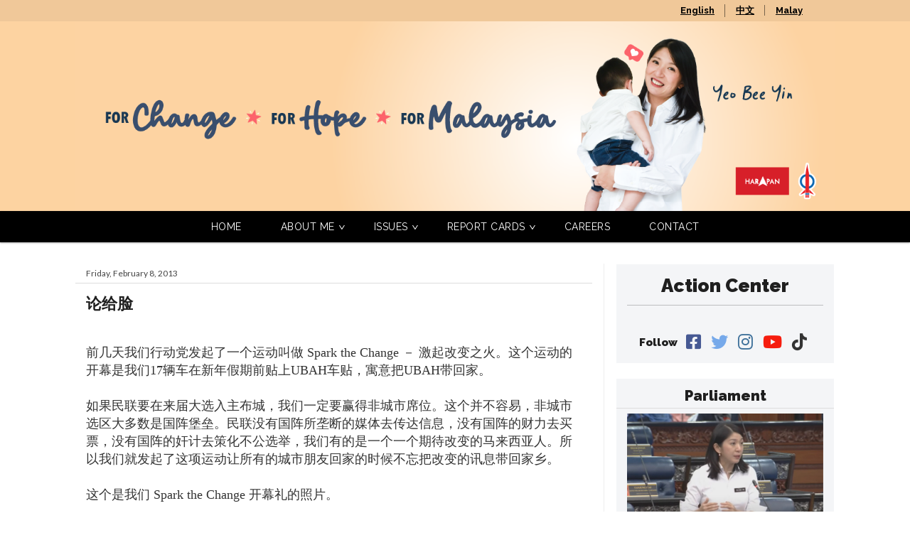

--- FILE ---
content_type: text/html; charset=UTF-8
request_url: https://www.yeobeeyin.com/2013/02/
body_size: 21409
content:
<!DOCTYPE html>
<html class='v2' dir='ltr' xmlns='http://www.w3.org/1999/xhtml' xmlns:b='http://www.google.com/2005/gml/b' xmlns:data='http://www.google.com/2005/gml/data' xmlns:expr='http://www.google.com/2005/gml/expr'>
<head>
<link href='https://www.blogger.com/static/v1/widgets/335934321-css_bundle_v2.css' rel='stylesheet' type='text/css'/>
<meta content='width=1100' name='viewport'/>
<meta content='text/html; charset=UTF-8' http-equiv='Content-Type'/>
<meta content='blogger' name='generator'/>
<link href='https://www.yeobeeyin.com/favicon.ico' rel='icon' type='image/x-icon'/>
<link href='https://www.yeobeeyin.com/2013/02/' rel='canonical'/>
<link rel="alternate" type="application/atom+xml" title="Yeo Bee Yin 杨美盈 - Atom" href="https://www.yeobeeyin.com/feeds/posts/default" />
<link rel="alternate" type="application/rss+xml" title="Yeo Bee Yin 杨美盈 - RSS" href="https://www.yeobeeyin.com/feeds/posts/default?alt=rss" />
<link rel="service.post" type="application/atom+xml" title="Yeo Bee Yin 杨美盈 - Atom" href="https://www.blogger.com/feeds/3983116007151293681/posts/default" />
<!--Can't find substitution for tag [blog.ieCssRetrofitLinks]-->
<meta content='https://www.yeobeeyin.com/2013/02/' property='og:url'/>
<meta content='Yeo Bee Yin 杨美盈' property='og:title'/>
<meta content='For Change, For Hope, For Malaysia.' property='og:description'/>
<meta content='DESCRIPTION HERE' name='Stories and opinions of Yeo Bee Yin, DAP State Assemblywoman of Damansara Utama.'/>
<meta content='KEYWORDS HERE' name='Yeo Bee Yin, Democratic Action Party, DAP'/>
<meta content='AUTHOR NAME HERE' name='Yeo Bee Yin'/>
<link href='https://fonts.googleapis.com/css?family=Raleway:300,400,700,900|Roboto:400,700' rel='stylesheet'/>
<title>Yeo Bee Yin 杨美盈: February 2013</title>
<style type='text/css'>@font-face{font-family:'Cousine';font-style:normal;font-weight:700;font-display:swap;src:url(//fonts.gstatic.com/s/cousine/v29/d6lNkaiiRdih4SpP9Z8K2TTM0vJmjmVJOA.woff2)format('woff2');unicode-range:U+0460-052F,U+1C80-1C8A,U+20B4,U+2DE0-2DFF,U+A640-A69F,U+FE2E-FE2F;}@font-face{font-family:'Cousine';font-style:normal;font-weight:700;font-display:swap;src:url(//fonts.gstatic.com/s/cousine/v29/d6lNkaiiRdih4SpP9Z8K2T3M0vJmjmVJOA.woff2)format('woff2');unicode-range:U+0301,U+0400-045F,U+0490-0491,U+04B0-04B1,U+2116;}@font-face{font-family:'Cousine';font-style:normal;font-weight:700;font-display:swap;src:url(//fonts.gstatic.com/s/cousine/v29/d6lNkaiiRdih4SpP9Z8K2TXM0vJmjmVJOA.woff2)format('woff2');unicode-range:U+1F00-1FFF;}@font-face{font-family:'Cousine';font-style:normal;font-weight:700;font-display:swap;src:url(//fonts.gstatic.com/s/cousine/v29/d6lNkaiiRdih4SpP9Z8K2TrM0vJmjmVJOA.woff2)format('woff2');unicode-range:U+0370-0377,U+037A-037F,U+0384-038A,U+038C,U+038E-03A1,U+03A3-03FF;}@font-face{font-family:'Cousine';font-style:normal;font-weight:700;font-display:swap;src:url(//fonts.gstatic.com/s/cousine/v29/d6lNkaiiRdih4SpP9Z8K2TvM0vJmjmVJOA.woff2)format('woff2');unicode-range:U+0307-0308,U+0590-05FF,U+200C-2010,U+20AA,U+25CC,U+FB1D-FB4F;}@font-face{font-family:'Cousine';font-style:normal;font-weight:700;font-display:swap;src:url(//fonts.gstatic.com/s/cousine/v29/d6lNkaiiRdih4SpP9Z8K2TbM0vJmjmVJOA.woff2)format('woff2');unicode-range:U+0102-0103,U+0110-0111,U+0128-0129,U+0168-0169,U+01A0-01A1,U+01AF-01B0,U+0300-0301,U+0303-0304,U+0308-0309,U+0323,U+0329,U+1EA0-1EF9,U+20AB;}@font-face{font-family:'Cousine';font-style:normal;font-weight:700;font-display:swap;src:url(//fonts.gstatic.com/s/cousine/v29/d6lNkaiiRdih4SpP9Z8K2TfM0vJmjmVJOA.woff2)format('woff2');unicode-range:U+0100-02BA,U+02BD-02C5,U+02C7-02CC,U+02CE-02D7,U+02DD-02FF,U+0304,U+0308,U+0329,U+1D00-1DBF,U+1E00-1E9F,U+1EF2-1EFF,U+2020,U+20A0-20AB,U+20AD-20C0,U+2113,U+2C60-2C7F,U+A720-A7FF;}@font-face{font-family:'Cousine';font-style:normal;font-weight:700;font-display:swap;src:url(//fonts.gstatic.com/s/cousine/v29/d6lNkaiiRdih4SpP9Z8K2TnM0vJmjmU.woff2)format('woff2');unicode-range:U+0000-00FF,U+0131,U+0152-0153,U+02BB-02BC,U+02C6,U+02DA,U+02DC,U+0304,U+0308,U+0329,U+2000-206F,U+20AC,U+2122,U+2191,U+2193,U+2212,U+2215,U+FEFF,U+FFFD;}@font-face{font-family:'Lato';font-style:normal;font-weight:400;font-display:swap;src:url(//fonts.gstatic.com/s/lato/v25/S6uyw4BMUTPHjxAwXiWtFCfQ7A.woff2)format('woff2');unicode-range:U+0100-02BA,U+02BD-02C5,U+02C7-02CC,U+02CE-02D7,U+02DD-02FF,U+0304,U+0308,U+0329,U+1D00-1DBF,U+1E00-1E9F,U+1EF2-1EFF,U+2020,U+20A0-20AB,U+20AD-20C0,U+2113,U+2C60-2C7F,U+A720-A7FF;}@font-face{font-family:'Lato';font-style:normal;font-weight:400;font-display:swap;src:url(//fonts.gstatic.com/s/lato/v25/S6uyw4BMUTPHjx4wXiWtFCc.woff2)format('woff2');unicode-range:U+0000-00FF,U+0131,U+0152-0153,U+02BB-02BC,U+02C6,U+02DA,U+02DC,U+0304,U+0308,U+0329,U+2000-206F,U+20AC,U+2122,U+2191,U+2193,U+2212,U+2215,U+FEFF,U+FFFD;}@font-face{font-family:'Lato';font-style:normal;font-weight:700;font-display:swap;src:url(//fonts.gstatic.com/s/lato/v25/S6u9w4BMUTPHh6UVSwaPGQ3q5d0N7w.woff2)format('woff2');unicode-range:U+0100-02BA,U+02BD-02C5,U+02C7-02CC,U+02CE-02D7,U+02DD-02FF,U+0304,U+0308,U+0329,U+1D00-1DBF,U+1E00-1E9F,U+1EF2-1EFF,U+2020,U+20A0-20AB,U+20AD-20C0,U+2113,U+2C60-2C7F,U+A720-A7FF;}@font-face{font-family:'Lato';font-style:normal;font-weight:700;font-display:swap;src:url(//fonts.gstatic.com/s/lato/v25/S6u9w4BMUTPHh6UVSwiPGQ3q5d0.woff2)format('woff2');unicode-range:U+0000-00FF,U+0131,U+0152-0153,U+02BB-02BC,U+02C6,U+02DA,U+02DC,U+0304,U+0308,U+0329,U+2000-206F,U+20AC,U+2122,U+2191,U+2193,U+2212,U+2215,U+FEFF,U+FFFD;}@font-face{font-family:'Roboto';font-style:normal;font-weight:400;font-stretch:100%;font-display:swap;src:url(//fonts.gstatic.com/s/roboto/v50/KFOMCnqEu92Fr1ME7kSn66aGLdTylUAMQXC89YmC2DPNWubEbVmZiAr0klQmz24O0g.woff2)format('woff2');unicode-range:U+0460-052F,U+1C80-1C8A,U+20B4,U+2DE0-2DFF,U+A640-A69F,U+FE2E-FE2F;}@font-face{font-family:'Roboto';font-style:normal;font-weight:400;font-stretch:100%;font-display:swap;src:url(//fonts.gstatic.com/s/roboto/v50/KFOMCnqEu92Fr1ME7kSn66aGLdTylUAMQXC89YmC2DPNWubEbVmQiAr0klQmz24O0g.woff2)format('woff2');unicode-range:U+0301,U+0400-045F,U+0490-0491,U+04B0-04B1,U+2116;}@font-face{font-family:'Roboto';font-style:normal;font-weight:400;font-stretch:100%;font-display:swap;src:url(//fonts.gstatic.com/s/roboto/v50/KFOMCnqEu92Fr1ME7kSn66aGLdTylUAMQXC89YmC2DPNWubEbVmYiAr0klQmz24O0g.woff2)format('woff2');unicode-range:U+1F00-1FFF;}@font-face{font-family:'Roboto';font-style:normal;font-weight:400;font-stretch:100%;font-display:swap;src:url(//fonts.gstatic.com/s/roboto/v50/KFOMCnqEu92Fr1ME7kSn66aGLdTylUAMQXC89YmC2DPNWubEbVmXiAr0klQmz24O0g.woff2)format('woff2');unicode-range:U+0370-0377,U+037A-037F,U+0384-038A,U+038C,U+038E-03A1,U+03A3-03FF;}@font-face{font-family:'Roboto';font-style:normal;font-weight:400;font-stretch:100%;font-display:swap;src:url(//fonts.gstatic.com/s/roboto/v50/KFOMCnqEu92Fr1ME7kSn66aGLdTylUAMQXC89YmC2DPNWubEbVnoiAr0klQmz24O0g.woff2)format('woff2');unicode-range:U+0302-0303,U+0305,U+0307-0308,U+0310,U+0312,U+0315,U+031A,U+0326-0327,U+032C,U+032F-0330,U+0332-0333,U+0338,U+033A,U+0346,U+034D,U+0391-03A1,U+03A3-03A9,U+03B1-03C9,U+03D1,U+03D5-03D6,U+03F0-03F1,U+03F4-03F5,U+2016-2017,U+2034-2038,U+203C,U+2040,U+2043,U+2047,U+2050,U+2057,U+205F,U+2070-2071,U+2074-208E,U+2090-209C,U+20D0-20DC,U+20E1,U+20E5-20EF,U+2100-2112,U+2114-2115,U+2117-2121,U+2123-214F,U+2190,U+2192,U+2194-21AE,U+21B0-21E5,U+21F1-21F2,U+21F4-2211,U+2213-2214,U+2216-22FF,U+2308-230B,U+2310,U+2319,U+231C-2321,U+2336-237A,U+237C,U+2395,U+239B-23B7,U+23D0,U+23DC-23E1,U+2474-2475,U+25AF,U+25B3,U+25B7,U+25BD,U+25C1,U+25CA,U+25CC,U+25FB,U+266D-266F,U+27C0-27FF,U+2900-2AFF,U+2B0E-2B11,U+2B30-2B4C,U+2BFE,U+3030,U+FF5B,U+FF5D,U+1D400-1D7FF,U+1EE00-1EEFF;}@font-face{font-family:'Roboto';font-style:normal;font-weight:400;font-stretch:100%;font-display:swap;src:url(//fonts.gstatic.com/s/roboto/v50/KFOMCnqEu92Fr1ME7kSn66aGLdTylUAMQXC89YmC2DPNWubEbVn6iAr0klQmz24O0g.woff2)format('woff2');unicode-range:U+0001-000C,U+000E-001F,U+007F-009F,U+20DD-20E0,U+20E2-20E4,U+2150-218F,U+2190,U+2192,U+2194-2199,U+21AF,U+21E6-21F0,U+21F3,U+2218-2219,U+2299,U+22C4-22C6,U+2300-243F,U+2440-244A,U+2460-24FF,U+25A0-27BF,U+2800-28FF,U+2921-2922,U+2981,U+29BF,U+29EB,U+2B00-2BFF,U+4DC0-4DFF,U+FFF9-FFFB,U+10140-1018E,U+10190-1019C,U+101A0,U+101D0-101FD,U+102E0-102FB,U+10E60-10E7E,U+1D2C0-1D2D3,U+1D2E0-1D37F,U+1F000-1F0FF,U+1F100-1F1AD,U+1F1E6-1F1FF,U+1F30D-1F30F,U+1F315,U+1F31C,U+1F31E,U+1F320-1F32C,U+1F336,U+1F378,U+1F37D,U+1F382,U+1F393-1F39F,U+1F3A7-1F3A8,U+1F3AC-1F3AF,U+1F3C2,U+1F3C4-1F3C6,U+1F3CA-1F3CE,U+1F3D4-1F3E0,U+1F3ED,U+1F3F1-1F3F3,U+1F3F5-1F3F7,U+1F408,U+1F415,U+1F41F,U+1F426,U+1F43F,U+1F441-1F442,U+1F444,U+1F446-1F449,U+1F44C-1F44E,U+1F453,U+1F46A,U+1F47D,U+1F4A3,U+1F4B0,U+1F4B3,U+1F4B9,U+1F4BB,U+1F4BF,U+1F4C8-1F4CB,U+1F4D6,U+1F4DA,U+1F4DF,U+1F4E3-1F4E6,U+1F4EA-1F4ED,U+1F4F7,U+1F4F9-1F4FB,U+1F4FD-1F4FE,U+1F503,U+1F507-1F50B,U+1F50D,U+1F512-1F513,U+1F53E-1F54A,U+1F54F-1F5FA,U+1F610,U+1F650-1F67F,U+1F687,U+1F68D,U+1F691,U+1F694,U+1F698,U+1F6AD,U+1F6B2,U+1F6B9-1F6BA,U+1F6BC,U+1F6C6-1F6CF,U+1F6D3-1F6D7,U+1F6E0-1F6EA,U+1F6F0-1F6F3,U+1F6F7-1F6FC,U+1F700-1F7FF,U+1F800-1F80B,U+1F810-1F847,U+1F850-1F859,U+1F860-1F887,U+1F890-1F8AD,U+1F8B0-1F8BB,U+1F8C0-1F8C1,U+1F900-1F90B,U+1F93B,U+1F946,U+1F984,U+1F996,U+1F9E9,U+1FA00-1FA6F,U+1FA70-1FA7C,U+1FA80-1FA89,U+1FA8F-1FAC6,U+1FACE-1FADC,U+1FADF-1FAE9,U+1FAF0-1FAF8,U+1FB00-1FBFF;}@font-face{font-family:'Roboto';font-style:normal;font-weight:400;font-stretch:100%;font-display:swap;src:url(//fonts.gstatic.com/s/roboto/v50/KFOMCnqEu92Fr1ME7kSn66aGLdTylUAMQXC89YmC2DPNWubEbVmbiAr0klQmz24O0g.woff2)format('woff2');unicode-range:U+0102-0103,U+0110-0111,U+0128-0129,U+0168-0169,U+01A0-01A1,U+01AF-01B0,U+0300-0301,U+0303-0304,U+0308-0309,U+0323,U+0329,U+1EA0-1EF9,U+20AB;}@font-face{font-family:'Roboto';font-style:normal;font-weight:400;font-stretch:100%;font-display:swap;src:url(//fonts.gstatic.com/s/roboto/v50/KFOMCnqEu92Fr1ME7kSn66aGLdTylUAMQXC89YmC2DPNWubEbVmaiAr0klQmz24O0g.woff2)format('woff2');unicode-range:U+0100-02BA,U+02BD-02C5,U+02C7-02CC,U+02CE-02D7,U+02DD-02FF,U+0304,U+0308,U+0329,U+1D00-1DBF,U+1E00-1E9F,U+1EF2-1EFF,U+2020,U+20A0-20AB,U+20AD-20C0,U+2113,U+2C60-2C7F,U+A720-A7FF;}@font-face{font-family:'Roboto';font-style:normal;font-weight:400;font-stretch:100%;font-display:swap;src:url(//fonts.gstatic.com/s/roboto/v50/KFOMCnqEu92Fr1ME7kSn66aGLdTylUAMQXC89YmC2DPNWubEbVmUiAr0klQmz24.woff2)format('woff2');unicode-range:U+0000-00FF,U+0131,U+0152-0153,U+02BB-02BC,U+02C6,U+02DA,U+02DC,U+0304,U+0308,U+0329,U+2000-206F,U+20AC,U+2122,U+2191,U+2193,U+2212,U+2215,U+FEFF,U+FFFD;}</style>
<style id='page-skin-1' type='text/css'><!--
/*
-----------------------------------------------
Blogger Template Style
Name:     Awesome Inc.
Designer: Tina Chen
URL:      tinachen.org
----------------------------------------------- */
/* Variable definitions
====================
<Variable name="keycolor" description="Main Color" type="color" default="#ffffff"/>
<Group description="Page" selector="body">
<Variable name="body.font" description="Font" type="font"
default="normal normal 13px Arial, Tahoma, Helvetica, FreeSans, sans-serif"/>
<Variable name="body.background.color" description="Background Color" type="color" default="#000000"/>
<Variable name="body.text.color" description="Text Color" type="color" default="#ffffff"/>
</Group>
<Group description="Links" selector=".main-inner">
<Variable name="link.color" description="Link Color" type="color" default="#888888"/>
<Variable name="link.visited.color" description="Visited Color" type="color" default="#444444"/>
<Variable name="link.hover.color" description="Hover Color" type="color" default="#cccccc"/>
</Group>
<Group description="Blog Title" selector=".header h1">
<Variable name="header.font" description="Title Font" type="font"
default="normal bold 40px Arial, Tahoma, Helvetica, FreeSans, sans-serif"/>
<Variable name="header.text.color" description="Title Color" type="color" default="#333333" />
<Variable name="header.background.color" description="Header Background" type="color" default="transparent" />
</Group>
<Group description="Blog Description" selector=".header .description">
<Variable name="description.font" description="Font" type="font"
default="normal normal 14px Arial, Tahoma, Helvetica, FreeSans, sans-serif"/>
<Variable name="description.text.color" description="Text Color" type="color"
default="#333333" />
</Group>
<Group description="Tabs Text" selector=".tabs-inner .widget li a">
<Variable name="tabs.font" description="Font" type="font"
default="normal bold 14px Arial, Tahoma, Helvetica, FreeSans, sans-serif"/>
<Variable name="tabs.text.color" description="Text Color" type="color" default="#333333"/>
<Variable name="tabs.selected.text.color" description="Selected Color" type="color" default="#ffffff"/>
</Group>
<Group description="Tabs Background" selector=".tabs-outer .PageList">
<Variable name="tabs.background.color" description="Background Color" type="color" default="#141414"/>
<Variable name="tabs.selected.background.color" description="Selected Color" type="color" default="#444444"/>
<Variable name="tabs.border.color" description="Border Color" type="color" default="#ffffff"/>
</Group>
<Group description="Date Header" selector=".main-inner .widget h2.date-header, .main-inner .widget h2.date-header span">
<Variable name="date.font" description="Font" type="font"
default="normal normal 14px Arial, Tahoma, Helvetica, FreeSans, sans-serif"/>
<Variable name="date.text.color" description="Text Color" type="color" default="#666666"/>
<Variable name="date.border.color" description="Border Color" type="color" default="#ffffff"/>
</Group>
<Group description="Post Title" selector="h3.post-title, h4, h3.post-title a">
<Variable name="post.title.font" description="Font" type="font"
default="normal bold 22px Arial, Tahoma, Helvetica, FreeSans, sans-serif"/>
<Variable name="post.title.text.color" description="Text Color" type="color" default="#333333"/>
</Group>
<Group description="Post Background" selector=".post">
<Variable name="post.background.color" description="Background Color" type="color" default="#ffffff" />
<Variable name="post.border.color" description="Border Color" type="color" default="#ffffff" />
<Variable name="post.border.bevel.color" description="Bevel Color" type="color" default="#ffffff"/>
</Group>
<Group description="Gadget Title" selector="h2">
<Variable name="widget.title.font" description="Font" type="font"
default="normal bold 14px Arial, Tahoma, Helvetica, FreeSans, sans-serif"/>
<Variable name="widget.title.text.color" description="Text Color" type="color" default="#333333"/>
</Group>
<Group description="Gadget Text" selector=".sidebar .widget">
<Variable name="widget.font" description="Font" type="font"
default="normal normal 14px Arial, Tahoma, Helvetica, FreeSans, sans-serif"/>
<Variable name="widget.text.color" description="Text Color" type="color" default="#333333"/>
<Variable name="widget.alternate.text.color" description="Alternate Color" type="color" default="#666666"/>
</Group>
<Group description="Gadget Links" selector=".sidebar .widget">
<Variable name="widget.link.color" description="Link Color" type="color" default="#ee585a"/>
<Variable name="widget.link.visited.color" description="Visited Color" type="color" default="#4d469c"/>
<Variable name="widget.link.hover.color" description="Hover Color" type="color" default="#3778cd"/>
</Group>
<Group description="Gadget Background" selector=".sidebar .widget">
<Variable name="widget.background.color" description="Background Color" type="color" default="#141414"/>
<Variable name="widget.border.color" description="Border Color" type="color" default="#222222"/>
<Variable name="widget.border.bevel.color" description="Bevel Color" type="color" default="#000000"/>
</Group>
<Group description="Sidebar Background" selector=".column-left-inner .column-right-inner">
<Variable name="widget.outer.background.color" description="Background Color" type="color" default="transparent" />
</Group>
<Group description="Images" selector=".main-inner">
<Variable name="image.background.color" description="Background Color" type="color" default="transparent"/>
<Variable name="image.border.color" description="Border Color" type="color" default="transparent"/>
</Group>
<Group description="Feed" selector=".blog-feeds">
<Variable name="feed.text.color" description="Text Color" type="color" default="#333333"/>
</Group>
<Group description="Feed Links" selector=".blog-feeds">
<Variable name="feed.link.color" description="Link Color" type="color" default="#ee585a"/>
<Variable name="feed.link.visited.color" description="Visited Color" type="color" default="#4d469c"/>
<Variable name="feed.link.hover.color" description="Hover Color" type="color" default="#3778cd"/>
</Group>
<Group description="Pager" selector=".blog-pager">
<Variable name="pager.background.color" description="Background Color" type="color" default="#ffffff" />
</Group>
<Group description="Footer" selector=".footer-outer">
<Variable name="footer.background.color" description="Background Color" type="color" default="#ffffff" />
<Variable name="footer.text.color" description="Text Color" type="color" default="#333333" />
</Group>
<Variable name="title.shadow.spread" description="Title Shadow" type="length" default="-1px" min="-1px" max="100px"/>
<Variable name="body.background" description="Body Background" type="background"
color="#ffffff"
default="$(color) none repeat scroll top left"/>
<Variable name="body.background.gradient.cap" description="Body Gradient Cap" type="url"
default="none"/>
<Variable name="body.background.size" description="Body Background Size" type="string" default="auto"/>
<Variable name="tabs.background.gradient" description="Tabs Background Gradient" type="url"
default="none"/>
<Variable name="header.background.gradient" description="Header Background Gradient" type="url" default="none" />
<Variable name="header.padding.top" description="Header Top Padding" type="length" default="22px" min="0" max="100px"/>
<Variable name="header.margin.top" description="Header Top Margin" type="length" default="0" min="0" max="100px"/>
<Variable name="header.margin.bottom" description="Header Bottom Margin" type="length" default="0" min="0" max="100px"/>
<Variable name="widget.padding.top" description="Widget Padding Top" type="length" default="8px" min="0" max="20px"/>
<Variable name="widget.padding.side" description="Widget Padding Side" type="length" default="15px" min="0" max="100px"/>
<Variable name="widget.outer.margin.top" description="Widget Top Margin" type="length" default="0" min="0" max="100px"/>
<Variable name="widget.outer.background.gradient" description="Gradient" type="url" default="none" />
<Variable name="widget.border.radius" description="Gadget Border Radius" type="length" default="0" min="0" max="100px"/>
<Variable name="outer.shadow.spread" description="Outer Shadow Size" type="length" default="0" min="0" max="100px"/>
<Variable name="date.header.border.radius.top" description="Date Header Border Radius Top" type="length" default="0" min="0" max="100px"/>
<Variable name="date.header.position" description="Date Header Position" type="length" default="15px" min="0" max="100px"/>
<Variable name="date.space" description="Date Space" type="length" default="30px" min="0" max="100px"/>
<Variable name="date.position" description="Date Float" type="string" default="static" />
<Variable name="date.padding.bottom" description="Date Padding Bottom" type="length" default="0" min="0" max="100px"/>
<Variable name="date.border.size" description="Date Border Size" type="length" default="0" min="0" max="10px"/>
<Variable name="date.background" description="Date Background" type="background" color="transparent"
default="$(color) none no-repeat scroll top left" />
<Variable name="date.first.border.radius.top" description="Date First top radius" type="length" default="0" min="0" max="100px"/>
<Variable name="date.last.space.bottom" description="Date Last Space Bottom" type="length"
default="20px" min="0" max="100px"/>
<Variable name="date.last.border.radius.bottom" description="Date Last bottom radius" type="length" default="0" min="0" max="100px"/>
<Variable name="post.first.padding.top" description="First Post Padding Top" type="length" default="0" min="0" max="100px"/>
<Variable name="image.shadow.spread" description="Image Shadow Size" type="length" default="0" min="0" max="100px"/>
<Variable name="image.border.radius" description="Image Border Radius" type="length" default="0" min="0" max="100px"/>
<Variable name="separator.outdent" description="Separator Outdent" type="length" default="15px" min="0" max="100px"/>
<Variable name="title.separator.border.size" description="Widget Title Border Size" type="length" default="1px" min="0" max="10px"/>
<Variable name="list.separator.border.size" description="List Separator Border Size" type="length" default="1px" min="0" max="10px"/>
<Variable name="shadow.spread" description="Shadow Size" type="length" default="0" min="0" max="100px"/>
<Variable name="startSide" description="Side where text starts in blog language" type="automatic" default="left"/>
<Variable name="endSide" description="Side where text ends in blog language" type="automatic" default="right"/>
<Variable name="date.side" description="Side where date header is placed" type="string" default="right"/>
<Variable name="pager.border.radius.top" description="Pager Border Top Radius" type="length" default="0" min="0" max="100px"/>
<Variable name="pager.space.top" description="Pager Top Space" type="length" default="1em" min="0" max="20em"/>
<Variable name="footer.background.gradient" description="Background Gradient" type="url" default="none" />
<Variable name="mobile.background.size" description="Mobile Background Size" type="string"
default="auto"/>
<Variable name="mobile.background.overlay" description="Mobile Background Overlay" type="string"
default="transparent none repeat scroll top left"/>
<Variable name="mobile.button.color" description="Mobile Button Color" type="color" default="#ffffff" />
*/
/* Content
----------------------------------------------- */
body {
font: normal normal 16px Roboto;
color: #333333;
background: #ffffff none repeat scroll top left;
-webkit-font-smoothing: antialiased;
}
html body .content-outer {
min-width: 0;
max-width: 100%;
width: 100%;
}
a:link {
text-decoration: none;
color: #ee585a;
}
a:visited {
text-decoration: none;
color: #4d469c;
}
a:hover {
text-decoration: underline;
color: #3778cd;
}
.body-fauxcolumn-outer .cap-top {
position: absolute;
z-index: 1;
height: 276px;
width: 100%;
background: transparent none repeat-x scroll top left;
_background-image: none;
}
body .navbar {
height: 0;
}
/* Columns
----------------------------------------------- */
.content-inner {
padding: 0;
}
.header-inner .section {
margin: 0 16px;
}
.tabs-inner .section {
margin: 0 16px;
}
.main-inner {
padding-top: 30px;
}
.main-inner .column-center-inner,
.main-inner .column-left-inner,
.main-inner .column-right-inner {
padding: 0 5px;
}
*+html body .main-inner .column-center-inner {
margin-top: -30px;
}
#layout .main-inner .column-center-inner {
margin-top: 0;
}
/* Header
----------------------------------------------- */
.header-translate {
background:rgba(0,0,0,0.05);
text-align: right;
}
.header-translate .translate-inner {
max-width: 998px;
margin: 0 auto;
}
.header-translate ul {
margin: 0;
list-style-type: none;
display: inline-block;
vertical-align: middle;
}
.header-translate ul li {
display: inline-block;
padding: 6px 0;
}
.header-translate ul li a {
display: block;
color:#000;
border-left: 1px solid rgba(0,0,0,0.5);
font: normal bold 13px 'Raleway';
padding: 0 10px 0 15px;
transition: 0.3s;
text-decoration: underline;
}
.header-translate ul li:first-child a {
border: none;
}
.header-translate ul li a:hover {
color:#fff;
text-decoration: underline;
}
.header-outer {
margin: 0 0 0 0;
background: transparent none repeat scroll 0 0;
}
#header-inner img {
width: 100%;
height: auto;
}
.Header h1 {
font: normal bold 40px Arial, Tahoma, Helvetica, FreeSans, sans-serif;
color: #1f1f1f;
text-shadow: 0 0 -1px #000000;
}
.Header h1 a {
color: #1f1f1f;
}
.Header .description {
font: normal normal 16px Lato;
color: #333333;
}
.header-inner .Header .titlewrapper,
.header-inner .Header .descriptionwrapper {
padding-left: 0;
padding-right: 0;
margin-bottom: 0;
}
.header-inner .Header .titlewrapper {
padding-top: 22px;
}
/* Tabs
----------------------------------------------- */
.tabs-outer {
/*  overflow: hidden; */
position: relative;
background: #000000 repeat scroll 0 0;
box-shadow: 0 1px 3px rgba(0,0,0,0.12), 0 1px 2px rgba(0,0,0,0.24);
}
#layout .tabs-outer {
overflow: visible;
}
.tabs-cap-top, .tabs-cap-bottom {
position: absolute;
width: 100%;
border-top: 1px solid rgba(0, 0, 0, 0);
}
.tabs-cap-bottom {
bottom: 0;
}
.tabs-inner .widget ul {
text-align: center;
}
.tabs-inner .widget li {
float: none;
display: inline-block;
}
.tabs-inner .widget li a {
display: inline-block;
text-transform: uppercase;
/*text-shadow: 1px 1px 0 rgba(0,0,0,0.4);*/
margin: 0;
padding: .6em 25px;
font: normal 400 14px 'Raleway', sans-serif;
color: #ffffff;
border-top: 1px solid rgba(0, 0, 0, 0);
border-bottom: 1px solid rgba(0, 0, 0, 0);
border-left: 1px solid rgba(0, 0, 0, 0);
height: 25px;
line-height: 27px;
letter-spacing: 0.5px;
text-decoration: none;
}
.tabs-inner .widget li a:hover:after {
content:'';
display:block;
width: 100%;
height: 1px ;
background:#f2ca04;
}
.tabs-inner .widget li.menuHighlight {
background:#dd3437;
border-radius: 5px;
margin: -5px 0 -5px 10px;
padding: 4px;
transition: 0.3s;
}
.tabs-inner .widget li.menuHighlight:hover {
background:#344A5A;
}
.tabs-inner .widget li.menuHighlight a {
color:#fff;
text-shadow: none;
font-weight: bold;
font-size: 16px;
line-height: 24px;
}
.tabs-inner .widget li.menuHighlight a:after {
display: none;
}
.tabs-inner .widget li:last-child a {
border-right: 1px solid rgba(0, 0, 0, 0);
}
.tabs-inner .widget li.selected a {
background: #ffffff url(//www.blogblog.com/1kt/awesomeinc/tabs_gradient_light.png) repeat-x scroll 0 -100px;
color: #ffffff;
}
.tabs-outer .tabs-inner .widget {
}
.tabs .widget ul.ysMenu {
overflow: visible;
}
.tabs-inner .dropdownMenu {
position:relative;
}
.tabs-inner .dropdownMenu > a:before {
content:'>';
position: absolute;
right: 10px;
top: 10px;
transform: rotate(90deg);
}
.tabs-inner .dropdownMenu ul {
position: absolute;
z-index:9;
background:#333;
width: 250px;
display: none;
text-align:left;
}
.tabs-inner .dropdownMenu:hover ul {
display: block;
}
.tabs-inner .dropdownMenu ul li {
display: block;
float: none;
}
.tabs-inner .dropdownMenu ul li a {
font-size: 12px;
display: block;
height: auto;
line-height: 1.5;
letter-spacing: 0;
padding: .6em 20px
}
.tabs-inner .dropdownMenu ul li a:after {
display: none!important;
}
.tabs-inner .dropdownMenu ul li a:hover {
background:#ffd504;
color:#000;
}
.reportAnd {display:none!important;}
.android  .reportOri {display:none!important;}
.android  .reportAnd {display:inline!important;}
/* Sliders
----------------------------------------------- */
.slider {
margin:0 10px;
}
.slider .slideDiv img {
padding:0!important;
border: 0!important;
}
.slider img {
width: 100%;
}
.slider .slideDiv .slideP {
background: rgba(0,0,0,0.6);
color: #fff;
padding: 15px 20px;
text-align: center;
position: absolute;
bottom: 0;
width: 100%;
box-sizing: border-box;
}
.slider .slick-prev {
left: 5px;
z-index: 9;
width: 30px;
height: 30px;
border-radius: 100px;
border: 0px solid #fff;
}
.slider .slick-prev:before {
content:'<';
}
.slider .slick-next {
right: 5px;
width: 30px;
height: 30px;
border-radius: 100px;
border: 0px solid #fff;
}
.slider .slick-next:before {
content:'>';
}
.slider .slick-prev:before, .slider .slick-next:before {
font-size: 30px;
font-family: "Lato";
line-height: 27px;
}
.slick-dots {
bottom: 0!important;
}
.blogTitle , .static_page h3.post-title{
margin: 10px 10px 0;
background: #f2f2f2;
padding: 10px 20px;
font: normal 900 26px 'Raleway', sans-serif;
}
.static_page h3.post-title {
margin:0;
}
.static_page .post-body a {
line-height: 1.6;
}
.static_page .blog-pager {
display: none;
}
.aboutMe {
padding: 0 20px;
font-size: 14px;
text-align: justify;
position: relative;
}
.aboutMe p {
font-size: 14px;
text-align: justify;
}
.aboutSocial {
vertical-align: top;
display: inline-block;
width: 333px;
}
.aboutSocial i {
font-size: 16px;
vertical-align: middle;
line-height: 16px;
padding-right: 5px;
}
.aboutSocial .fa-facebook-square {
color: #465993;
}
.aboutSocial .fa-twitter {
color:#76a9ea;
}
.aboutSocial .fa-envelope {
color:#dc4a3d;
}
.aboutImage {
display: inline-block;
width: 275px;
padding: 0 0 0 42px;
position: relative;
top: -35px;
}
.aboutImage img {
padding: 0!important;
}
.aboutLine {
border-bottom: 10px solid #f2ca04;
position: relative;
top: -40px;
}
.issuContainer {
text-align: left;
margin: 0 -10px;
}
.issuDiv {
width: calc(50% - 24px);
display: inline-block;
margin: 10px;
text-align: center;
vertical-align: middle;
height: auto;
position: relative;
transition: 0.5s;
}
.issuContainer .issuDiv img {
display: block;
width: 100%;
height: auto;
padding: 0;
}
.issuDiv .issueTitle {
position: absolute;
width: 100%;
left: 0;
top: 50%;
transform: translateY(-50%);
color:#fff ;
font: normal 900 20px 'Raleway', sans-serif;
opacity: 1;
transition: 0.3s;
}
.issuDiv:hover .issueTitle {
opacity: 0;
}
.issuDiv .issueDes {
position: absolute;
width: 100%;
left: 0;
top: 50%;
transform: translateY(-50%);
color:#fff ;
opacity: 0;
transition: 0.3s;
}
.issuDiv .issueDes .issueDesp {
margin: 1em 0;
}
.issuDiv:hover .issueDes {
opacity: 1;
}
.issuDiv .issueDes .issueCta {
text-decoration: underline;
}
.static_page .issuDiv a {
position: absolute;
width: 100%;
left: 0;
top: 0;
bottom: 0;
color:#fff ;
}
.static_page img.issueTitleimg {
padding: 0;
}
.static_page .feed-links , .static_page .post-footer {
display: none;
}
.helpContainer .helpDiv {
width: calc(33.333% - 4px);
display: inline-block;
vertical-align: top;
border-left: 1px solid #ddd;
padding:0 20px;
box-sizing: border-box;
}
.helpContainer .helpDiv:first-child {
border-left:0;
}
.helpContainer h3 {
font:normal 900 20px 'Raleway', sans-serif;
padding-bottom: 5px;
border-bottom: 1px solid #aaa;
}
.helpTable {
border-spacing: 0;
}
.helpContainer td {
width: 33.33%;
vertical-align: top;
font-size: 14px;
border-left: 1px solid #aaa;
padding: 10px 15px !important;
}
.helpContainer td:first-child {
border-left:0;
}
.helpContainer td ol {
padding-left:15px;
}
.helpContainer iframe {
display: block;
margin: 5px 0;
width: 75%;
height: 280px;
}
.helpContainer hr {
border-top: 1px solid #eee;
}
.helpContainer .constiDownload {
position: relative;
width: 250px;
height: 342px;
margin-top: 10px;
}
.helpContainer .constiDownload a {
display: block;
}
.helpContainer .constiDownload a:before {
content:' ';
width: 100%;
height: 100%;
position: absolute;
top: 0;
left: 0;
background:rgba(0,0,0,0.5);
z-index: 9;
opacity: 0;
transition: 0.5s;
}
.helpContainer .constiDownload:hover a:before {
opacity: 1;
}
.helpContainer .constiDownload img {
width: 250px!important;
max-width: 250px!important;
display: block;
}
.helpContainer .constiDownload a:after {
content:'Download >';
display: inline-block;
top: 50%;
transform: translateY(-50%);
text-align: center;
width: 100%;
position: absolute;
z-index: 99;
color:#fff;
font-size: 18px;
text-decoration: underline;
opacity: 0;
transition: 0.5s;
}
.helpContainer .constiDownload:hover a:after {
opacity: 1;
}
.welFare {
width:calc(33.33% - 14px);
display:inline-block;
position: relative;
margin: 5px;
}
.welFare img {
padding:0px!important;
box-sizing: border-box;
width: 100%!important;
max-width: 100%!important;
display: block;
}
.helpContainer .welFare a:before {
content:' ';
width: 100%;
height: 100%;
position: absolute;
top: 0;
left: 0;
background:rgba(0,0,0,0.5);
z-index: 9;
opacity: 0;
transition: 0.5s;
}
.helpContainer .welFare:hover a:before {
opacity: 1;
}
.helpContainer .welFare a:after {
content:'Learn More >';
display: inline-block;
top: 50%;
left:0;
transform: translateY(-50%);
text-align: center;
width: 100%;
position: absolute;
z-index: 99;
color:#fff;
font-size: 18px;
text-decoration: underline;
opacity: 0;
transition: 0.5s;
}
.helpContainer .welFare:hover a:after {
opacity: 1;
}
.post-body .helpContainer img {
padding: 0;
max-width: 75%;
height: auto;
}
.formTitle {
padding: 10px 0 20px;
}
.formLabel {
clear: both;
display: block;
margin-bottom: 10px;
font: normal 900 18px 'Raleway'
}
.formLabel i {
font-style: normal;
color:#e12a2c;
padding-right: 3px;
}
.formTitle input[type="text"] , .formTitle input[type="date"] , .formTitle textarea.textPara{
padding: 10px;
width: 100%;
max-width: 250px;
border-radius: 5px;
border: 1px solid #ddd;
font-size: 14px;
}
.formTitle textarea.textPara {
width: 350px;
max-width: 350px;
height: 150px;
}
.formItem {
padding: 2px 0;
}
.formItem label {
vertical-align: middle;
font-size: 15px;
}
.formLabel small {
color:#777;
font-family: 'roboto';
font-size: 14px;
}
.formTitle .otherItem {
padding: 5px 5px !important;
border-radius: 0 !important;
border: 0 !important;
border-bottom: 1px solid #aaa !important;
width: 160px !important;
vertical-align: middle;
}
.formTitle input[type="date"]{
margin-bottom: 10px;
}
.formSubmit {
background: #e12a2c;
color: #fff!important;
padding: 12px 30px;
border-radius: 8px;
border: 1px solid #e12a2c;
display: inline-block;
text-align: center;
margin: 15px auto 0;
transition: 0.3s;
text-transform: uppercase;
text-decoration: none!important;
font-size: 14px;
}
.formSubmit:hover {
background:#344a5a;
border: 1px solid #344a5a;
}
.formSubtitle {
font-size: 13px;
padding: 5px 0 5px;
}
.blogLink {
border: 0!important;
}
.blogLink img {
margin-bottom: 20px;
}
.blogLink br {
display: none;
}
.blogLink a:before {
/*content:' ';*/
border-left:4px solid;
padding-right: 10px;
}
.blogLink a {
display: block;
padding: 5px 10px;
background:#f4f5f7  ;
margin-bottom: 12px;
border-left: 4px solid #e02b2b ;
color:#333;
}
.blogLink a:hover {
text-decoration: underline;
border-left: 4px solid #e02b2b ;
}
.maHero img {
width: 100%;
height: auto;
padding: 0 !important;
display:block;
}
.maAboutword {
font-size: 14px;
border-bottom: 1px solid #eee;
padding:30px 0 ;
}
.maAboutword h3 {
font-size: 16px;
}
.maSign {
font-size: 18px;
font-weight: bold;
}
.factsCon {
border-bottom: 5px solid #eee;
padding-top: 30px;
}
.maAboutimg {
display: inline-block;
width: 200px;
vertical-align: bottom;
margin-bottom: -1px;
}
@media (max-width:1100px){
.maAboutimg {
width: 100%!important;
}
.maAboutimg img {
max-width: 200px;
margin: 0 auto;
}
}
.maAboutimg img {
width: 100%;
height: auto;
padding: 0!important;
display: block;
}
.maAboutpoint {
display: inline-block;
width: 470px;
font-size: 14px;
vertical-align: top;
padding-left: 20px;
}
@media (max-width:1100px){
.maAboutpoint {
width: 100%!important;
}
}
.maAboutpoint h3 , .maLocalWord h3 {
font-size: 20px;
}
.maAboutpoint ul {
padding-right: 10px!important;
}
.maLocal {
padding: 30px 0 30px;
font-size: 14px;
border-bottom: 1px solid #eee;
}
.maAboutpoint strong , .maLocal strong , .maPar strong {
color:#ed1c24;
}
.maAboutpoint ul , .maLocalWord ul {
list-style: none!important;
}
.maAboutpoint ul li:before , .maLocalWord ul li:before {
content: '';
background:url(https://blogger.googleusercontent.com/img/b/R29vZ2xl/AVvXsEgF-j5Bb5cBV-zreiR6YcWj4WKXPNeZUFRWWlOKlcuGpvA2E7UuyvTkbVknHv2UuXowRWr1cD0Zt-fVPz1pzx-ytEkrx8JPJ7ndANQW4xql4WVaR7tYjdDgF4M7jAS-Ag_yyLaX8Mb-T8Rb/s1600/tick.png) no-repeat center;
display: inline-block;
width: 35px;
height: 10px;
background-size: 12px 10px;
margin-left: -35px;
}
.maPar {
padding: 30px 0 30px;
font-size: 14px;
border-bottom: 1px solid #eee;
}
.maGallery {
padding: 30px 0;
border-bottom: 1px solid #eee;
}
.maGallery img {
width: 100%;
height: auto;
padding: 0 !important;
display: block;
}
.maLogo {
padding: 30px 0;
}
.maLogoimg {
margin: 0 auto;
width: 300px;
text-align: center;
}
.maLogoimg img {
width: 100%;
height: auto;
}
.maLogosocial {
vertical-align: middle;
line-height: 24px;
}
.maLogosocialrow1 {
padding-bottom: 5px;
}
.maLogosocial a {
color: #000;
}
.maLogosocial .fab {
background: #000;
color:#fff;
padding: 0px;
border-radius: 100px;
display: inline-block;
width: 24px;
height: 24px;
line-height: 24px;
}
.maLogotwi {
display: inline-block;
padding: 0 5px;
}
.maLogoisg {
display: inline-block;
padding: 0 5px;
}
.maLogo h3 {
color:#ed1c24;
font-size: 22px;
font-weight: bold;
}
.maHotline {
font-weight: bold;
font-style: normal;
font-size: 19px;
}
/* Headings
----------------------------------------------- */
h2 {
font: normal bold 20px Lato;
color: #1f1f1f;
}
/* Widgets
----------------------------------------------- */
.main-inner .section {
margin: 0 27px;
padding: 0;
}
.main-inner .column-center-outer {
border-right: 1px solid #eee;
width: calc(100% - 1px);
}
.main-inner .column-left-outer,
.main-inner .column-right-outer {
margin-top: 0;
}
#layout .main-inner .column-left-outer,
#layout .main-inner .column-right-outer {
margin-top: 0;
}
.main-inner .column-left-inner,
.main-inner .column-right-inner {
background: #ffffff none repeat 0 0;
-moz-box-shadow: 0 0 0 rgba(0, 0, 0, .2);
-webkit-box-shadow: 0 0 0 rgba(0, 0, 0, .2);
-goog-ms-box-shadow: 0 0 0 rgba(0, 0, 0, .2);
box-shadow: 0 0 0 rgba(0, 0, 0, .2);
-moz-border-radius: 0;
-webkit-border-radius: 0;
-goog-ms-border-radius: 0;
border-radius: 0;
}
#layout .main-inner .column-left-inner,
#layout .main-inner .column-right-inner {
margin-top: 0;
}
.sidebar .widget {
font: normal normal 14px Roboto;
color: #333333;
}
.sidebar .widget a:link {
color: #e02b2b;
}
.sidebar .widget a:visited {
color: #344a5a;
}
.sidebar .widget a:hover {
color: #8b1b12;
text-decoration: none;
}
.sidebar .widget h2 {
/*text-shadow: 0 0 -1px #000000;*/
font: normal 900 20px 'Raleway';
}
.main-inner .widget {
background-color: #ffffff;
border: 1px solid #ffffff;
padding: 0 15px 15px;
margin: 20px -16px;
/*  -moz-box-shadow: 0 0 20px rgba(0, 0, 0, .2);
-webkit-box-shadow: 0 0 20px rgba(0, 0, 0, .2);
-goog-ms-box-shadow: 0 0 20px rgba(0, 0, 0, .2);
box-shadow: 0 0 20px rgba(0, 0, 0, .2); */
-moz-border-radius: 0;
-webkit-border-radius: 0;
-goog-ms-border-radius: 0;
border-radius: 0;
}
.main-inner .widget h2 {
margin: 0 -15px;
padding: .6em 15px .5em;
border-bottom: 1px solid #dddddd;
text-align: center;
}
.footer-inner .widget h2 {
padding: 0 0 .4em;
border-bottom: 1px solid #dddddd;
}
.main-inner .widget h2 + div, .footer-inner .widget h2 + div {
border-top: 1px solid #ffffff;
padding-top: 8px;
}
.main-inner .widget .widget-content {
margin: 0 -15px;
padding: 7px 15px 0;
text-align:center;
}
.main-inner .widget ul, .main-inner .widget #ArchiveList ul.flat {
margin: -8px -15px 0;
padding: 0;
list-style: none;
}
.main-inner .widget #ArchiveList {
margin: -8px 0 0;
}
.main-inner .widget ul li, .main-inner .widget #ArchiveList ul.flat li {
padding: .5em 15px;
text-indent: 0;
color: #666666;
border-top: 1px solid #ffffff;
border-bottom: 1px solid #dddddd;
}
.main-inner .widget #ArchiveList ul li {
padding-top: .25em;
padding-bottom: .25em;
}
.main-inner .widget ul li:first-child, .main-inner .widget #ArchiveList ul.flat li:first-child {
border-top: none;
}
.main-inner .widget ul li:last-child, .main-inner .widget #ArchiveList ul.flat li:last-child {
border-bottom: none;
}
.post-body {
position: relative;
}
.main-inner .widget .post-body ul {
padding: 0 2.5em;
margin: .5em 0;
list-style: disc;
}
.main-inner .widget .post-body ul li {
padding: 0.25em 0;
margin-bottom: .25em;
color: #333333;
border: none;
}
.footer-inner .widget ul {
padding: 0;
list-style: none;
}
.widget .zippy {
color: #666666;
}
#sidebar-right-1 .widget:first-child , #sidebar-right-1 .widget:nth-child(2), #sidebar-right-1 #HTML6 , #sidebar-right-1 #HTML7 {
background:#f4f5f7;
border-radius: 0;
}
#sidebar-right-1 .widget:first-child h2 {
text-align: center;
font-size: 26px;
border:0 ;
padding-bottom: 5px;
}
#sidebar-right-1 .widget:first-child .widget-content , #sidebar-right-1 .widget:nth-child(2) .widget-content{
border:0 ;
}
.rightbarVolun {
display: block;
background:#0b67b2;
padding: 17px 20px;
margin: 0 auto 15px;
text-align: center;
color: #fff !important;
font: normal 700 19px Raleway , sans-serif;
letter-spacing: 1px;
/*border-bottom: 4px solid #d64c4f;*/
border-radius: 4px;
transition: 0.5s;
text-decoration: none!important;
}
.rightbarVolun:hover {
text-decoration: none;
background:#0D3F6D;
color:#fff !important;
}
.rightbarDona {
display: block;
background:#ed1b24;
padding: 17px 20px;
margin: 0 auto 15px;
text-align: center;
color: #fff !important;
font: normal 700 19px Raleway , sans-serif;
letter-spacing: 1px;
border-radius: 4px;
transition: 0.5s;
text-decoration: none!important;
}
.rightbarDona:hover {
text-decoration: none;
color:#fff!important;
background:#8B1B12;
}
.rightbarFBsmall {
border-top: 1px solid #bcbdbf;
padding-top:12px;
}
.rightbarFBsmall h2 {
border-bottom: 0;
padding-bottom: 5px;
}
#fb-root {
border-top: 0;
padding: 0;
}
.widget .followIcon {
text-align:center;
}
.widget  .followIcon a {
color:#333 !important;
display: inline-block;
margin: 10px 7px 0;
}
.widget  .followIcon a {
font-size: 24px;
}
.widget  .followIcon a .fa-facebook-square {
color:#465993 ;
}
.widget  .followIcon a .fa-twitter  {
color:#76a9ea;
}
.widget  .followIcon a .fa-instagram   {
color:#40729b;
}
.widget  .followIcon a .fa-youtube {
color:#f61d0e;
}
#sidebar-right-1 .widget:nth-child(2) , #sidebar-right-1 .widget:nth-child(3) {
background:#fff;
text-align: center;
}
#sidebar-right-1 .widget:nth-child(2) h2 , #sidebar-right-1 .widget:nth-child(3) h2{
text-align: center;
font-size: 20px;
border-bottom:1px solid #ddd; ;
padding-bottom: 5px;
}
#sidebar-right-1 .widget:nth-child(2) p , #sidebar-right-1 .widget:nth-child(3) p {
margin-top: 0;
}
.rightbarPH {
background:#e12a2c;
color:#fff!important;
padding: 12px 20px;
border-radius: 8px;
display: inline-block;
text-align: center;
margin: 0 auto;
transition: 0.3s;
text-transform: uppercase;
text-decoration: none!important;
}
.rightbarPH:hover {
text-decoration: none;
color:#fff!important;
background:#344A5A;
}
.BlogArchive #ArchiveList ul li a {
text-decoration: none!important;
}
/* Posts
----------------------------------------------- */
body .main-inner .Blog {
padding: 0;
margin-bottom: 1em;
background-color: transparent;
border: none;
-moz-box-shadow: 0 0 0 rgba(0, 0, 0, 0);
-webkit-box-shadow: 0 0 0 rgba(0, 0, 0, 0);
-goog-ms-box-shadow: 0 0 0 rgba(0, 0, 0, 0);
box-shadow: 0 0 0 rgba(0, 0, 0, 0);
}
.main-inner .section:last-child .Blog:last-child {
padding: 0;
margin-bottom: 1em;
}
.main-inner .widget h2.date-header {
margin: 0 -15px 1px;
padding: 0 0 0 0;
font: normal normal 12px Lato;
color: #444444;
background: transparent none no-repeat scroll top left;
border-top: 0 solid #eeeeee;
border-bottom: 1px solid #dddddd;
-moz-border-radius-topleft: 0;
-moz-border-radius-topright: 0;
-webkit-border-top-left-radius: 0;
-webkit-border-top-right-radius: 0;
border-top-left-radius: 0;
border-top-right-radius: 0;
position: static;
bottom: 100%;
right: 15px;
text-shadow: 0 0 -1px #000000;
}
.main-inner .widget h2.date-header span {
font: normal normal 12px Lato;
display: block;
padding: .5em 15px;
border-left: 0 solid #eeeeee;
border-right: 0 solid #eeeeee;
text-align: left;
}
.date-outer {
position: relative;
margin: 30px 0 20px;
padding: 0 15px;
background-color: #ffffff;
border: 0px solid #eeeeee;
/*  -moz-box-shadow: 0 0 20px rgba(0, 0, 0, .2);
-webkit-box-shadow: 0 0 20px rgba(0, 0, 0, .2);
-goog-ms-box-shadow: 0 0 20px rgba(0, 0, 0, .2);
box-shadow: 0 0 20px rgba(0, 0, 0, .2); */
-moz-border-radius: 0;
-webkit-border-radius: 0;
-goog-ms-border-radius: 0;
border-radius: 0;
}
.date-outer:first-child {
margin-top: 0;
}
.date-outer:last-child {
margin-bottom: 20px;
-moz-border-radius-bottomleft: 0;
-moz-border-radius-bottomright: 0;
-webkit-border-bottom-left-radius: 0;
-webkit-border-bottom-right-radius: 0;
-goog-ms-border-bottom-left-radius: 0;
-goog-ms-border-bottom-right-radius: 0;
border-bottom-left-radius: 0;
border-bottom-right-radius: 0;
}
.date-posts {
margin: 0 -15px;
padding: 0 15px;
clear: both;
}
.post-outer, .inline-ad {
border-top: 1px solid #eeeeee;
margin: 0 -15px;
padding: 15px 15px;
}
.post-outer {
padding-bottom: 10px;
}
.post-outer:first-child {
padding-top: 0;
border-top: none;
}
.post-outer:last-child, .inline-ad:last-child {
border-bottom: none;
}
.post-body {
position: relative;
}
.post-body img {
padding: 8px;
background: transparent;
border: 1px solid transparent;
-moz-box-shadow: 0 0 0 rgba(0, 0, 0, .2);
-webkit-box-shadow: 0 0 0 rgba(0, 0, 0, .2);
box-shadow: 0 0 0 rgba(0, 0, 0, .2);
-moz-border-radius: 0;
-webkit-border-radius: 0;
border-radius: 0;
}
h3.post-title, h4 {
font: normal bold 26px Lato;
color: #1f1f1f;
}
h3.post-title a {
font: normal 900 22px 'Raleway';
color: #1f1f1f;
}
h3.post-title a:hover {
color: #BBBDBF;
text-decoration: none;
}
.post-header {
margin: 0 0 1em;
}
.post-body {
line-height: 1.4;
}
.post-outer h2 {
color: #333333;
}
.post-footer {
margin: 1.5em 0 0;
}
#blog-pager {
padding: 15px;
font-size: 100%;
border-top: 1px solid #ddd!important;
background-color: #ffffff;
border: 1px solid #ffffff;
/*  -moz-box-shadow: 0 0 20px rgba(0, 0, 0, .2);
-webkit-box-shadow: 0 0 20px rgba(0, 0, 0, .2);
-goog-ms-box-shadow: 0 0 20px rgba(0, 0, 0, .2);
box-shadow: 0 0 20px rgba(0, 0, 0, .2);*/
-moz-border-radius: 0;
-webkit-border-radius: 0;
-goog-ms-border-radius: 0;
border-radius: 0;
-moz-border-radius-topleft: 0;
-moz-border-radius-topright: 0;
-webkit-border-top-left-radius: 0;
-webkit-border-top-right-radius: 0;
-goog-ms-border-top-left-radius: 0;
-goog-ms-border-top-right-radius: 0;
border-top-left-radius: 0;
border-top-right-radius-topright: 0;
margin-top: 1em;
}
.blog-feeds, .post-feeds {
margin: 1em 0;
text-align: center;
color: #cd8c37;
}
.blog-feeds a, .post-feeds a {
color: #3778cd;
}
.blog-feeds a:visited, .post-feeds a:visited {
color: #4d469c;
}
.blog-feeds a:hover, .post-feeds a:hover {
color: #3778cd;
}
.post-outer .comments {
margin-top: 2em;
}
/* Comments
----------------------------------------------- */
.comments .comments-content .icon.blog-author {
background-repeat: no-repeat;
background-image: url([data-uri]);
}
.comments .comments-content .loadmore a {
border-top: 1px solid rgba(0, 0, 0, 0);
border-bottom: 1px solid rgba(0, 0, 0, 0);
}
.comments .continue {
border-top: 2px solid rgba(0, 0, 0, 0);
}
/* Footer
----------------------------------------------- */
.footer-outer {
margin: -20px 0 -1px;
padding: 20px 0 0;
color: #ffffff;
overflow: hidden;
}
.footer-outer a {color:#df2c28!important;}
.footer-fauxborder-left {
border-top: 1px solid #ffffff;
background: #231f20 none repeat scroll 0 0;
/*  -moz-box-shadow: 0 0 20px rgba(0, 0, 0, .2);
-webkit-box-shadow: 0 0 20px rgba(0, 0, 0, .2);
-goog-ms-box-shadow: 0 0 20px rgba(0, 0, 0, .2);
box-shadow: 0 0 20px rgba(0, 0, 0, .2);*/
margin: 0 -20px;
}
.footer-fauxborder-left .widget {
margin: 15px 0;
}
/* Mobile
----------------------------------------------- */
body.mobile {
background-size: auto;
}
.mobile .body-fauxcolumn-outer {
background: transparent none repeat scroll top left;
}
*+html body.mobile .main-inner .column-center-inner {
margin-top: 0;
}
.mobile .main-inner .widget {
padding: 0 0 15px;
}
.mobile .main-inner .widget h2 + div,
.mobile .footer-inner .widget h2 + div {
border-top: none;
padding-top: 0;
}
.mobile .footer-inner .widget h2 {
padding: 0.5em 0;
border-bottom: none;
}
.mobile .main-inner .widget .widget-content {
margin: 0;
padding: 7px 0 0;
text-align:center;
}
.mobile .main-inner .widget ul,
.mobile .main-inner .widget #ArchiveList ul.flat {
margin: 0 -15px 0;
}
.mobile .main-inner .widget h2.date-header {
right: 0;
}
.mobile .date-header span {
padding: 0.4em 0;
}
.mobile .date-outer:first-child {
margin-bottom: 0;
border: 1px solid #eeeeee;
-moz-border-radius-topleft: 0;
-moz-border-radius-topright: 0;
-webkit-border-top-left-radius: 0;
-webkit-border-top-right-radius: 0;
-goog-ms-border-top-left-radius: 0;
-goog-ms-border-top-right-radius: 0;
border-top-left-radius: 0;
border-top-right-radius: 0;
}
.mobile .date-outer {
border-color: #eeeeee;
border-width: 0 1px 1px;
}
.mobile .date-outer:last-child {
margin-bottom: 0;
}
.mobile .main-inner {
padding: 0;
}
.mobile .header-inner .section {
margin: 0;
}
.mobile .post-outer, .mobile .inline-ad {
padding: 5px 0;
}
.mobile .tabs-inner .section {
margin: 0 10px;
}
.mobile .main-inner .widget h2 {
margin: 0;
padding: 0;
}
.mobile .main-inner .widget h2.date-header span {
padding: 0;
}
.mobile .main-inner .widget .widget-content {
margin: 0;
padding: 7px 0 0;
}
.mobile #blog-pager {
border: 1px solid transparent;
background: #231f20 none repeat scroll 0 0;
}
.mobile .main-inner .column-left-inner,
.mobile .main-inner .column-right-inner {
background: #ffffff none repeat 0 0;
-moz-box-shadow: none;
-webkit-box-shadow: none;
-goog-ms-box-shadow: none;
box-shadow: none;
}
.mobile .date-posts {
margin: 0;
padding: 0;
}
.mobile .footer-fauxborder-left {
margin: 0;
border-top: inherit;
}
.mobile .main-inner .section:last-child .Blog:last-child {
margin-bottom: 0;
}
.mobile-index-contents {
color: #333333;
}
.mobile .mobile-link-button {
background: #ee585a url(//www.blogblog.com/1kt/awesomeinc/tabs_gradient_light.png) repeat scroll 0 0;
}
.mobile-link-button a:link, .mobile-link-button a:visited {
color: #ffffff;
}
.mobile .tabs-inner .PageList .widget-content {
background: transparent;
border-top: 1px solid;
border-color: rgba(0, 0, 0, 0);
color: #ffffff;
}
.mobile .tabs-inner .PageList .widget-content .pagelist-arrow {
border-left: 1px solid rgba(0, 0, 0, 0);
}
.post-label, .post-labels {display: none !important;}header {background:#fdd3a1;}
--></style>
<style id='template-skin-1' type='text/css'><!--
body {
min-width: 1100px;
}
.content-outer, .content-fauxcolumn-outer, .region-inner {
min-width: 1100px;
max-width: 1100px;
_width: 1100px;
}
.main-inner {
}
.main-inner .columns {
padding-left: 0px;
padding-right: 340px;
}
.main-inner .fauxcolumn-center-outer {
left: 0px;
right: 340px;
/* IE6 does not respect left and right together */
_width: expression(this.parentNode.offsetWidth -
parseInt("0px") -
parseInt("340px") + 'px');
}
.main-inner .fauxcolumn-left-outer {
width: 0px;
}
.main-inner .fauxcolumn-right-outer {
width: 340px;
}
.main-inner .column-left-outer {
width: 0px;
right: 100%;
margin-left: -0px;
}
.main-inner .column-right-outer {
width: 340px;
margin-right: -340px;
}
#layout {
min-width: 0;
}
#layout .content-outer {
min-width: 0;
width: 800px;
}
#layout .region-inner {
min-width: 0;
width: auto;
}
.status-msg-wrap {display:none!important;}
--></style>
<link crossorigin='anonymous' href='https://cdnjs.cloudflare.com/ajax/libs/font-awesome/6.2.1/css/all.min.css' integrity='sha512-MV7K8+y+gLIBoVD59lQIYicR65iaqukzvf/nwasF0nqhPay5w/9lJmVM2hMDcnK1OnMGCdVK+iQrJ7lzPJQd1w==' referrerpolicy='no-referrer' rel='stylesheet'/>
<link href='https://cdnjs.cloudflare.com/ajax/libs/slick-carousel/1.8.1/slick.css' rel='stylesheet'/>
<link href='https://cdnjs.cloudflare.com/ajax/libs/slick-carousel/1.8.1/slick-theme.css' rel='stylesheet'/>
<script src='//code.jquery.com/jquery-1.11.0.min.js' type='text/javascript'></script>
<script src='//code.jquery.com/jquery-migrate-1.2.1.min.js' type='text/javascript'></script>
<script src='https://cdnjs.cloudflare.com/ajax/libs/slick-carousel/1.8.1/slick.min.js'></script>
<script type='text/javascript'>
        (function(i,s,o,g,r,a,m){i['GoogleAnalyticsObject']=r;i[r]=i[r]||function(){
        (i[r].q=i[r].q||[]).push(arguments)},i[r].l=1*new Date();a=s.createElement(o),
        m=s.getElementsByTagName(o)[0];a.async=1;a.src=g;m.parentNode.insertBefore(a,m)
        })(window,document,'script','https://www.google-analytics.com/analytics.js','ga');
        ga('create', 'UA-115614869-1', 'auto', 'blogger');
        ga('blogger.send', 'pageview');
      </script>
<script type='text/javascript'>
//<![CDATA[

var userAgent = navigator.userAgent || navigator.vendor || window.opera;
if (/windows phone/i.test(userAgent)) { $('html').addClass('windows'); }
else if (/android/i.test(userAgent)) { $('html').addClass('android'); }
else if (/iPad|iPhone|iPod/.test(userAgent) && !window.MSStream) { $('html').addClass('ios'); }

//]]>
</script>
<link href='https://www.blogger.com/dyn-css/authorization.css?targetBlogID=3983116007151293681&amp;zx=1839458b-0d99-4559-babb-5472fa5ceac9' media='none' onload='if(media!=&#39;all&#39;)media=&#39;all&#39;' rel='stylesheet'/><noscript><link href='https://www.blogger.com/dyn-css/authorization.css?targetBlogID=3983116007151293681&amp;zx=1839458b-0d99-4559-babb-5472fa5ceac9' rel='stylesheet'/></noscript>
<meta name='google-adsense-platform-account' content='ca-host-pub-1556223355139109'/>
<meta name='google-adsense-platform-domain' content='blogspot.com'/>

<!-- data-ad-client=ca-pub-1043415195347902 -->

</head>
<body class='loadingarchive '>
<div class='navbar no-items section' id='navbar'>
</div>
<div class='body-fauxcolumns'>
<div class='fauxcolumn-outer body-fauxcolumn-outer'>
<div class='cap-top'>
<div class='cap-left'></div>
<div class='cap-right'></div>
</div>
<div class='fauxborder-left'>
<div class='fauxborder-right'></div>
<div class='fauxcolumn-inner'>
</div>
</div>
<div class='cap-bottom'>
<div class='cap-left'></div>
<div class='cap-right'></div>
</div>
</div>
</div>
<div class='content'>
<div class='content-fauxcolumns'>
<div class='fauxcolumn-outer content-fauxcolumn-outer'>
<div class='cap-top'>
<div class='cap-left'></div>
<div class='cap-right'></div>
</div>
<div class='fauxborder-left'>
<div class='fauxborder-right'></div>
<div class='fauxcolumn-inner'>
</div>
</div>
<div class='cap-bottom'>
<div class='cap-left'></div>
<div class='cap-right'></div>
</div>
</div>
</div>
<div class='content-outer'>
<div class='content-cap-top cap-top'>
<div class='cap-left'></div>
<div class='cap-right'></div>
</div>
<div class='fauxborder-left content-fauxborder-left'>
<div class='fauxborder-right content-fauxborder-right'></div>
<div class='content-inner'>
<header>
<div class='header-translate'>
<div class='translate-inner'>
<ul>
<li><a href='https://yeobeeyin.com/'>English</a></li>
<li><a href='http://yeobeeyincn.blogspot.com/'>中文</a></li>
<li><a href='http://yeobeeyinbm.blogspot.com/'>Malay</a></li>
</ul>
</div>
</div>
<div class='header-outer'>
<div class='header-cap-top cap-top'>
<div class='cap-left'></div>
<div class='cap-right'></div>
</div>
<div class='fauxborder-left header-fauxborder-left'>
<div class='fauxborder-right header-fauxborder-right'></div>
<div class='region-inner header-inner'>
<div class='header section' id='header'><div class='widget Header' data-version='1' id='Header1'>
<div id='header-inner'>
<a href='https://www.yeobeeyin.com/' style='display: block'>
<img alt='Yeo Bee Yin 杨美盈' height='375px; ' id='Header1_headerimg' src='https://blogger.googleusercontent.com/img/a/AVvXsEiFhUwbG8ZkZxKd11W_5QJzaBqMsLxRO6tNm7w2UA3guTcj8ECKGBqoXKl-picxFMsXA0hGs1r4DqZP1l0hUxAwnysjXS00aHkFQFVjriD07Puz8mmqqwKBmAbybbwn5iAgjBBDH_Yuxk2nnCgwdlSMKGIUqqsEih5cN7-k2d5fkIhwIPJnc1O_dcLoPA=s1500' style='display: block' width='1500px; '/>
</a>
</div>
</div></div>
</div>
</div>
<div class='header-cap-bottom cap-bottom'>
<div class='cap-left'></div>
<div class='cap-right'></div>
</div>
</div>
</header>
<div class='tabs-outer'>
<div class='tabs-cap-top cap-top'>
<div class='cap-left'></div>
<div class='cap-right'></div>
</div>
<div class='fauxborder-left tabs-fauxborder-left'>
<div class='fauxborder-right tabs-fauxborder-right'></div>
<div class='region-inner tabs-inner'>
<div class='tabs section' id='crosscol'><div class='widget HTML' data-version='1' id='HTML2'>
<h2 class='title'>Menu</h2>
<div class='widget-content'>
<ul class="ysMenu">
	<li><a href="/">Home</a></li>
	<li class="dropdownMenu"><a href="/p/about-me.html">About Me</a>
		<ul>
			<li><a href="/p/about-me.html">About me</a></li>
			<li><a href="/p/my-story.html">My Story</a></li>
			<li><a href="/2012/06/entering-into-politics-story-behind.html">Entering into Politics -<br />The Story Behind</a></li>
			<li><a href="/p/pictures.html">My Work</a></li>
			<li><a href="/p/image-gallery.html">Image Gallery</a></li>
		</ul>
	</li>
	<li class="dropdownMenu"><a href="/p/issues.html">Issues</a>
		<ul>
			<li><a href="/p/reimagining-malaysia.html">Reimagining Malaysia</a></li>
			<li><a href="/p/economy-corruptions-and-institutions.html">Economy, Corruptions and Institutions</a></li>
			<li><a href="/p/democracy-freedom-and-human-rights.html">Democracy, Free and Human Rights</a></li>
			<li><a href="/p/environment-and-sustainable-development.html">Environment and Sustainable Development</a></li>
			<li><a href="/p/youths.html">Youths</a></li>
			<li><a href="/p/women.html">Women</a></li>
			<li><a href="/p/education.html">Education</a></li>
			<li><a href="/p/social.html">Social</a></li>
			<li><a href="/p/others.html">Others</a></li>
			<li><a href="/p/blog-before-politics.html">Blog Before Politics</a></li>
			<li><a href="/p/manifesto.html">Manifesto GE 14</a></li>
		</ul>
	</li>
	<li class="dropdownMenu"><a href="">Report Cards</a>
		<ul>
			<li><a href="/search/label/Parliament">Parliament</a>
			<li><a href="/p/puchong.html">Puchong</a></li>
			<li><a href="/p/mestecc.html">MESTECC</a></li>
			<li><a href="/p/bakri.html">Bakri</a></li>
		</li></ul>
	</li>
<!--	<li><a href="/p/constituency.html">Constituency</a>
		<ul>
			<li><a href="/p/help.html">Seek Help!</a></li>
			<li><a href="/p/constituency-work.html">Constituency Work</a></li>
			<li><a href="/p/selangor-government-welfare.html">Selangor Government Welfare</a></li>
		</ul>
	</li>-->
<!--	<li class="dropdownMenu"><a href="/p/mestecc-2019.html">Video</a>
		<ul>
			<li><a href="/p/lets-breakup-with-single-use-plastic.html">Let&#8217;s Breakup with Single-Use Plastic </a></li>
			<li><a href="/p/parliament.html">Parliament</a></li>
		</ul>
	</li> -->
	<li><a href="/p/careers.html">Careers</a></li>
	<li><a href="/p/service-center.html">Contact</a></li>
<!--	<li><a href="/p/volunteer.html">Volunteer</a></li>-->
<!--	<li class="menuHighlight"><a href="/p/donate.html">Donate</a></li>-->
</ul>
</div>
<div class='clear'></div>
</div></div>
<div class='tabs no-items section' id='crosscol-overflow'></div>
</div>
</div>
<div class='tabs-cap-bottom cap-bottom'>
<div class='cap-left'></div>
<div class='cap-right'></div>
</div>
</div>
<div class='main-outer'>
<div class='main-cap-top cap-top'>
<div class='cap-left'></div>
<div class='cap-right'></div>
</div>
<div class='fauxborder-left main-fauxborder-left'>
<div class='fauxborder-right main-fauxborder-right'></div>
<div class='region-inner main-inner'>
<div class='columns fauxcolumns'>
<div class='fauxcolumn-outer fauxcolumn-center-outer'>
<div class='cap-top'>
<div class='cap-left'></div>
<div class='cap-right'></div>
</div>
<div class='fauxborder-left'>
<div class='fauxborder-right'></div>
<div class='fauxcolumn-inner'>
</div>
</div>
<div class='cap-bottom'>
<div class='cap-left'></div>
<div class='cap-right'></div>
</div>
</div>
<div class='fauxcolumn-outer fauxcolumn-left-outer'>
<div class='cap-top'>
<div class='cap-left'></div>
<div class='cap-right'></div>
</div>
<div class='fauxborder-left'>
<div class='fauxborder-right'></div>
<div class='fauxcolumn-inner'>
</div>
</div>
<div class='cap-bottom'>
<div class='cap-left'></div>
<div class='cap-right'></div>
</div>
</div>
<div class='fauxcolumn-outer fauxcolumn-right-outer'>
<div class='cap-top'>
<div class='cap-left'></div>
<div class='cap-right'></div>
</div>
<div class='fauxborder-left'>
<div class='fauxborder-right'></div>
<div class='fauxcolumn-inner'>
</div>
</div>
<div class='cap-bottom'>
<div class='cap-left'></div>
<div class='cap-right'></div>
</div>
</div>
<!-- corrects IE6 width calculation -->
<div class='columns-inner'>
<div class='column-center-outer'>
<div class='column-center-inner'>
<div class='main section' id='main'><div class='widget Blog' data-version='1' id='Blog1'>
<div class='blog-posts hfeed'>

          <div class="date-outer">
        
<h2 class='date-header'><span>Friday, February 8, 2013</span></h2>

          <div class="date-posts">
        
<div class='post-outer'>
<div class='post hentry' itemprop='blogPost' itemscope='itemscope' itemtype='http://schema.org/BlogPosting'>
<meta content='https://blogger.googleusercontent.com/img/b/R29vZ2xl/AVvXsEhkublP0TEPlcJ1pyplrLQgkaeLsZvXZIiHKLrhJFGvqztsSQoK87OnVLd3iOunJZejJo-_vRDaWFDuTRL2bnuwZUydEFswSacIRq09flTJicDjE5ncuXyPKpbNBgW8NECtzIMRxlhFfvU/s72-c/223515_10151378526964192_1655733895_n.jpg' itemprop='image_url'/>
<meta content='3983116007151293681' itemprop='aiaBlogId'/>
<meta content='6465008519333799443' itemprop='aiaPostId'/>
<a name='6465008519333799443'></a>
<h3 class='post-title entry-title' itemprop='name'>
<a href='https://www.yeobeeyin.com/2013/02/blog-post.html'>论给脸</a>
</h3>
<div class='post-header'>
<div class='post-header-line-1'></div>
</div>
<div class='post-body entry-content' id='post-body-6465008519333799443' itemprop='description articleBody'>
<span style="font-family: Times, Times New Roman, serif; font-size: large;"><br />
前几天我们行动党发起了一个运动叫做 Spark the Change &#65293; 激起改变之火&#12290;这个运动的开幕是我们17辆车在新年假期前贴上UBAH车贴&#65292;寓意把UBAH带回家&#12290;</span><br />
<span style="font-family: Times, Times New Roman, serif; font-size: large;"><br />
如果民联要在来届大选入主布城&#65292;我们一定要赢得非城市席位&#12290;这个并不容易&#65292;非城市选区大多数是国阵堡垒&#12290;民联没有国阵所垄断的媒体去传达信息&#65292;没有国阵的财力去买票&#65292;没有国阵的奸计去策化不公选举&#65292;我们有的是一个一个期待改变的马来西亚人&#12290;所以我们就发起了这项运动让所有的城市朋友回家的时候不忘把改变的讯息带回家乡&#12290;</span><br />
<span style="font-family: Times, Times New Roman, serif; font-size: large;"><br /></span>
<span style="font-family: Times, Times New Roman, serif; font-size: large;">这个是我们 Spark the Change 开幕礼的照片&#12290;</span><br />
<span style="font-family: Times, Times New Roman, serif; font-size: large;"><br />
</span><br />
<div class="separator" style="clear: both; text-align: center;">
<span style="font-family: Times, Times New Roman, serif; font-size: large; margin-left: 1em; margin-right: 1em;"><a href="https://blogger.googleusercontent.com/img/b/R29vZ2xl/AVvXsEhkublP0TEPlcJ1pyplrLQgkaeLsZvXZIiHKLrhJFGvqztsSQoK87OnVLd3iOunJZejJo-_vRDaWFDuTRL2bnuwZUydEFswSacIRq09flTJicDjE5ncuXyPKpbNBgW8NECtzIMRxlhFfvU/s1600/223515_10151378526964192_1655733895_n.jpg" imageanchor="1" style="margin-left: 1em; margin-right: 1em;"><img border="0" height="265" src="https://blogger.googleusercontent.com/img/b/R29vZ2xl/AVvXsEhkublP0TEPlcJ1pyplrLQgkaeLsZvXZIiHKLrhJFGvqztsSQoK87OnVLd3iOunJZejJo-_vRDaWFDuTRL2bnuwZUydEFswSacIRq09flTJicDjE5ncuXyPKpbNBgW8NECtzIMRxlhFfvU/s400/223515_10151378526964192_1655733895_n.jpg" width="400" /></a></span></div>
<span style="font-family: Times, Times New Roman, serif; font-size: large;"><br /></span>
<span style="font-family: Times, Times New Roman, serif; font-size: large;">这辆就是我的UBAH车&#12290;</span><br />
<span style="font-family: Times, Times New Roman, serif; font-size: large;"><br /></span>
<br />
<div class="separator" style="clear: both; text-align: center;">
<a href="https://blogger.googleusercontent.com/img/b/R29vZ2xl/AVvXsEiB2gqkNYlQCFl3TyeocX8Anu_VX9YctIQJvv6NhzqwhdtX0CjkbuwrDGRfFI6BKaDpTg85tkvVXRFOFqDt1nZQF_WNQ9PUHWbHBlL7uJUiebcIcQpQYKcodjvNOBT7iX0FRueP0-IpeYs/s1600/72620_10151432453768781_1311939653_n.jpg" imageanchor="1" style="margin-left: 1em; margin-right: 1em;"><span style="font-family: Times, Times New Roman, serif; font-size: large;"><img border="0" height="300" src="https://blogger.googleusercontent.com/img/b/R29vZ2xl/AVvXsEiB2gqkNYlQCFl3TyeocX8Anu_VX9YctIQJvv6NhzqwhdtX0CjkbuwrDGRfFI6BKaDpTg85tkvVXRFOFqDt1nZQF_WNQ9PUHWbHBlL7uJUiebcIcQpQYKcodjvNOBT7iX0FRueP0-IpeYs/s400/72620_10151432453768781_1311939653_n.jpg" width="400" /></span></a></div>
<span style="font-family: Times, Times New Roman, serif; font-size: large;"><br />
</span><br />
<span style="font-family: Times, Times New Roman, serif; font-size: large;">我其中一个家人看到我的脸书贴文后叫我驾车回昔加末后把车包起来放在我哥家&#12290;我问为什么&#65311;他说要&#8220;给脸&#8221;我爸&#65292;所以不可以放在家里&#12290;&#65288;我爸是我们新村的马华村长&#12290;&#65289;</span><br />
<span style="font-family: Times, Times New Roman, serif; font-size: large;"><br />
身为这项活动其中一个策划人的我&#65292;会为了&#8220;给脸&#8221;我爸而把车藏起来吗&#65311;不会&#12290;我把UBAH车驾回昔加末真的是不&#8220;给脸&#8221;我爸吗&#65311;非也&#12290;</span><br />
<span style="font-family: Times, Times New Roman, serif; font-size: large;"><br /></span>
<span style="font-family: Times, Times New Roman, serif;"><span style="font-size: large;">当国阵让我国流失8930亿黑金时&#65292;他们有&#8220;给脸&#8221;纳税人吗&#65311;当国阵把财富往朋党的口袋塞时&#65292;他们有&#8220;给脸&#8221;那些更需要帮助的弱势人群吗&#65311;当国阵把我国教育搞到一塌糊涂时&#65292;他们有&#8220;给脸&#8221;那些望子成龙的父母吗&#65311;</span></span><span style="font-family: Times, 'Times New Roman', serif; font-size: large;">当国阵把一个又一个成绩优秀的学子拒于国立大学门外时&#65292;他们有&#8220;给脸&#8221;这些年轻人吗&#65311;</span><span style="font-family: Times, 'Times New Roman', serif; font-size: large;">当国阵把准证发给Lynas时&#65292;他们有&#8220;给脸&#8221;关丹的同胞吗&#65311;</span><span style="font-family: Times, 'Times New Roman', serif; font-size: large;">当国阵为了赢得大选大批的批准外籍人士成为我国公民时&#65292;他们有&#8220;给脸&#8221;我们这些正牌公民吗&#65311;</span><span style="font-family: Times, 'Times New Roman', serif; font-size: large;">当国阵强力控制主流媒体时&#65292;他们有&#8220;给脸&#8221;我们需要的新闻自由吗&#65311;</span><span style="font-family: Times, 'Times New Roman', serif; font-size: large;">当国阵厚颜无耻的炒作种族课题时&#65292;他们有&#8220;给脸&#8221;国家需要的开明和平吗&#65311;</span><br />
<span style="font-family: Times, Times New Roman, serif; font-size: large;"><br />
我&#65292;真的需要&#8220;给脸&#8221;他们吗&#65311;</span><br />
<span style="font-family: Times, Times New Roman, serif; font-size: large;"><br />
我要&#8220;给脸&#8221;的是我热爱的国土的未来&#65292;我要&#8220;给脸&#8221;的是我们这一代的梦想&#65292;我要&#8220;给脸&#8221;的是我们传给下一代的希望&#12290;</span><br />
<span style="font-family: Times, Times New Roman, serif; font-size: large;"><br />
我爸真的会因为我为了改变这个国土的决心而觉得没脸吗&#65311;</span><br />
<span style="font-family: Times, Times New Roman, serif; font-size: large;"><br />
我很少用中文写部落格&#65292;可是今天用了中文&#65292;因为我知道我爸虽然看不懂英文他会常常来这里看我写什么&#12290;我希望他知道&#65292;女儿永远会为他舍己服务社会的精神为荣&#12290;可是&#65292;我不认为他忠心了这么多年的政党能给马来西亚一个美好的未来&#12290;我&#8220;给脸&#8221;的是我爸争取社会福利的精神&#65292;我不&#8220;给脸&#8221;的是那个腐败不堪&#65292;毫无道德的政党&#12290;</span><br />
<span style="font-family: Times, Times New Roman, serif; font-size: large;"><br />
再说&#65292;两线制的好处是<span style="letter-spacing: 2px; line-height: 17px;">相互制衡&#65292;不是吗&#65311;马华如果有车贴我爸要贴我也会大大方方&#65292;毫无顾虑的回家&#12290;</span></span><br />
<span style="font-size: large;"><span style="font-family: Times, Times New Roman, serif;"><br /></span><span style="font-family: Times, Times New Roman, serif;">爸&#65292;两线制就从我们家开始吧&#65281;</span></span><br />
<span style="font-family: Times, Times New Roman, serif; font-size: large;"><br />
昔加末的同乡们我要和我的UBAH车一起回来咯&#65281;</span><br />
<span style="font-family: Times, Times New Roman, serif; font-size: large;"><br />
改朝换代&#65292;告别腐败&#65281;改变就从我们开始吧&#65281;</span><br />
<span style="font-family: Times, Times New Roman, serif; font-size: large;"><br />
<br />
</span><br />
<div>
<span style="font-family: Times, Times New Roman, serif;"><br /></span></div>
<div style='clear: both;'></div>
</div>
<div class='post-footer'>
<div class='post-footer-line post-footer-line-1'><span class='post-author vcard'>
</span>
<span class='post-timestamp'>
</span>
<span class='post-comment-link'>
</span>
<span class='post-icons'>
<span class='item-control blog-admin pid-51325119'>
<a href='https://www.blogger.com/post-edit.g?blogID=3983116007151293681&postID=6465008519333799443&from=pencil' title='Edit Post'>
<img alt='' class='icon-action' height='18' src='https://resources.blogblog.com/img/icon18_edit_allbkg.gif' width='18'/>
</a>
</span>
</span>
<div class='post-share-buttons goog-inline-block'>
<a class='goog-inline-block share-button sb-email' href='https://www.blogger.com/share-post.g?blogID=3983116007151293681&postID=6465008519333799443&target=email' target='_blank' title='Email This'><span class='share-button-link-text'>Email This</span></a><a class='goog-inline-block share-button sb-blog' href='https://www.blogger.com/share-post.g?blogID=3983116007151293681&postID=6465008519333799443&target=blog' onclick='window.open(this.href, "_blank", "height=270,width=475"); return false;' target='_blank' title='BlogThis!'><span class='share-button-link-text'>BlogThis!</span></a><a class='goog-inline-block share-button sb-twitter' href='https://www.blogger.com/share-post.g?blogID=3983116007151293681&postID=6465008519333799443&target=twitter' target='_blank' title='Share to X'><span class='share-button-link-text'>Share to X</span></a><a class='goog-inline-block share-button sb-facebook' href='https://www.blogger.com/share-post.g?blogID=3983116007151293681&postID=6465008519333799443&target=facebook' onclick='window.open(this.href, "_blank", "height=430,width=640"); return false;' target='_blank' title='Share to Facebook'><span class='share-button-link-text'>Share to Facebook</span></a><a class='goog-inline-block share-button sb-pinterest' href='https://www.blogger.com/share-post.g?blogID=3983116007151293681&postID=6465008519333799443&target=pinterest' target='_blank' title='Share to Pinterest'><span class='share-button-link-text'>Share to Pinterest</span></a>
</div>
</div>
<div class='post-footer-line post-footer-line-2'><span class='post-labels'>
</span>
</div>
<div class='post-footer-line post-footer-line-3'></div>
</div>
</div>
</div>

        </div></div>
      
</div>
<div class='blog-pager' id='blog-pager'>
<span id='blog-pager-newer-link'>
<a class='blog-pager-newer-link' href='https://www.yeobeeyin.com/search?updated-max=2013-06-15T06:17:00%2B08:00&max-results=8&reverse-paginate=true' id='Blog1_blog-pager-newer-link' title='Newer Posts'>Newer Posts</a>
</span>
<span id='blog-pager-older-link'>
<a class='blog-pager-older-link' href='https://www.yeobeeyin.com/search?updated-max=2013-02-08T21:40:00%2B08:00&max-results=8' id='Blog1_blog-pager-older-link' title='Older Posts'>Older Posts</a>
</span>
<a class='home-link' href='https://www.yeobeeyin.com/'>Home</a>
</div>
<div class='clear'></div>
<div class='blog-feeds'>
<div class='feed-links'>
Subscribe to:
<a class='feed-link' href='https://www.yeobeeyin.com/feeds/posts/default' target='_blank' type='application/atom+xml'>Comments (Atom)</a>
</div>
</div>
</div></div>
</div>
</div>
<div class='column-left-outer'>
<div class='column-left-inner'>
<aside>
</aside>
</div>
</div>
<div class='column-right-outer'>
<div class='column-right-inner'>
<aside>
<div class='sidebar section' id='sidebar-right-1'><div class='widget HTML' data-version='1' id='HTML3'>
<h2 class='title'>Action Center</h2>
<div class='widget-content'>
<!--Sign Up As Volunteer

<a href="/p/donate.html" class="rightbarDona">Donate</a>-->
<div class="rightbarFBsmall">
<div id="fb-root"></div>
<script>(function(d, s, id) {
  var js, fjs = d.getElementsByTagName(s)[0];
  if (d.getElementById(id)) return;
  js = d.createElement(s); js.id = id;
  js.src = 'https://connect.facebook.net/en_US/sdk.js#xfbml=1&version=v2.12&appId=966969810039803&autoLogAppEvents=1';
  fjs.parentNode.insertBefore(js, fjs);
}(document, 'script', 'facebook-jssdk'));</script><div class="fb-page" data-href="https://www.facebook.com/yeobeeyin/" data-small-header="true" data-adapt-container-width="true" data-hide-cover="true" data-show-facepile="false"><blockquote cite="https://www.facebook.com/yeobeeyin/" class="fb-xfbml-parse-ignore" style="display:none;"><a href="https://www.facebook.com/yeobeeyin/">Yeo Bee Yin&#65288;杨美盈&#65289;</a></blockquote></div>
<div class="followIcon"><h2 style="font-size:15px;padding-top:15px;display:inline-block;vertical-align:top;padding-right:20px;">Follow</h2><a href="https://www.facebook.com/yeobeeyin/"><i class="fab fa-facebook-square"></i></a><a href="https://twitter.com/yeobeeyin"><i class="fab fa-twitter"></i></a><a href="https://www.instagram.com/yeobeeyin/"><i class="fab fa-instagram"></i></a><a href="https://www.youtube.com/channel/UCzOyD80C7G-6yid59ddBUPg"><i class="fab fa-youtube"></i></a><a href="https://www.tiktok.com/@yeobeeyin"><i class="fa-brands fa-tiktok"></i></a></div></div>
</div>
<div class='clear'></div>
</div><div class='widget HTML' data-version='1' id='HTML6'>
<h2 class='title'>Parliament</h2>
<div class='widget-content'>
<a href="/search/label/Parliament"><img src="https://blogger.googleusercontent.com/img/b/R29vZ2xl/AVvXsEgOJ3kpFlM06SuG0zHJqRvrL8_soZF2_9tOtQW8wQu8Fc3imnECR_XPElL71iYjofg058tUSDR1JMYzfGhcX0egp8a5MdUMMC8JEe9wjwEzgURdkS_oL-XoJN6dC-3eiQLJkr7y7ggw2wO94L9k6x1Jw7J7k5cg3kkPVLsUA8u9tx0XXcxPKjKGOnHTJw/s1600/500x327px_Website_Parliament-01.jpg" width="100%" style="margin-bottom:18px;" /></a>
<a href="/search/label/Parliament" class="rightbarPH">Read More</a>
</div>
<div class='clear'></div>
</div><div class='widget HTML' data-version='1' id='HTML7'>
<h2 class='title'>Puchong</h2>
<div class='widget-content'>
<a href="/search/label/Puchong"><img src="https://blogger.googleusercontent.com/img/b/R29vZ2xl/AVvXsEjGwwEsvY04Tqp6VO7M5AoUEAjLQSPF2eJ3MIAP2PMP3dczuEx01t7qWqarkCHRkgGNyxsYmyVJJtVlinPdxSK2SBnhxJUl05Tpnwcz2X8ZQ9_6G4Nf31S2I_GbI7Fh-6WJUBpi4ebDm2z2s0iPEa47WYdUuZiNR8qoDpexXLg9zK84Jbh8VE4ngyjHhA/s1600/500x327px_Website_Parliament-02.jpg" width="100%" style="margin-bottom:18px;" /></a>
<a href="/search/label/puchong" class="rightbarPH">Read More</a>
</div>
<div class='clear'></div>
</div><div class='widget HTML' data-version='1' id='HTML4'>
<h2 class='title'>The Unfinished Business</h2>
<div class='widget-content'>
<a href="https://store.ubah.my/shop.php#!/&#8220;The-Unfinished-Business&#8221;-Hardcover/p/470814434/category=24794853" target="blank"><img src="https://elfevententerprise.com/yeobeeyin/pictures/YBY_New_Book-02.jpg" width="100%" style="margin-bottom:18px;" /></a>
<a href="https://store.ubah.my/shop.php#!/&#8220;The-Unfinished-Business&#8221;-Hardcover/p/470814434/category=24794853" class="rightbarPH" target="blank">Order Now</a>
</div>
<div class='clear'></div>
</div><div class='widget HTML' data-version='1' id='HTML5'>
<h2 class='title'>Reimagining Malaysia</h2>
<div class='widget-content'>
<a href="https://store.ubah.my/shop.php#!/Reimagining-Malaysia-Yeo-Bee-Yin/p/102497126/category=24794853" target="blank"><img src="https://blogger.googleusercontent.com/img/b/R29vZ2xl/AVvXsEhnz0bEViPw95LIZ2N-VXsJhjVBqCatGqpcncIT6IU-zz7bTWs1Nn0FGkEf9HifRTUwNfdKmUANN92HVZ2oqInq3siVycNm5lRlahXOuJGlC6SULaInAQmsvGJI2vhIWHJyrEVWeunD8Yyx/s1600/Books.jpg" width="100%" style="margin-bottom:18px;" /></a>
<a href="https://store.ubah.my/shop.php#!/Reimagining-Malaysia-Yeo-Bee-Yin/p/102497126/category=24794853" class="rightbarPH" target="blank">Order Now</a>
</div>
<div class='clear'></div>
</div><div class='widget HTML' data-version='1' id='HTML1'>
<h2 class='title'>Facebook Feed</h2>
<div class='widget-content'>
<iframe src="//www.facebook.com/plugins/likebox.php?href=https%3A%2F%2Fwww.facebook.com%2Fyeobeeyin&amp;width=276&amp;height=800&amp;colorscheme=light&amp;show_faces=true&amp;header=true&amp;stream=true&amp;show_border=true" scrolling="no" frameborder="0" style="border:none; overflow:hidden; width:276px; height:800px;" allowtransparency="true"></iframe>
</div>
<div class='clear'></div>
</div><div class='widget HTML' data-version='1' id='HTML8'>
<h2 class='title'>Tiktok Feed</h2>
<div class='widget-content'>
<blockquote class="tiktok-embed" cite="https://www.tiktok.com/@yeobeeyin" data-unique-id="yeobeeyin" data-embed-type="creator" style="max-width: 780px; min-width: 288px;" > <section> <a target="_blank" href="https://www.tiktok.com/@yeobeeyin?refer=creator_embed">@yeobeeyin</a> </section> </blockquote> <script async src="https://www.tiktok.com/embed.js"></script>
</div>
<div class='clear'></div>
</div><div class='widget BlogArchive' data-version='1' id='BlogArchive1'>
<h2>Blog Archive</h2>
<div class='widget-content'>
<div id='ArchiveList'>
<div id='BlogArchive1_ArchiveList'>
<ul class='hierarchy'>
<li class='archivedate collapsed'>
<a class='toggle' href='javascript:void(0)'>
<span class='zippy'>

        &#9658;&#160;
      
</span>
</a>
<a class='post-count-link' href='https://www.yeobeeyin.com/2025/'>
2025
</a>
<span class='post-count' dir='ltr'>(31)</span>
<ul class='hierarchy'>
<li class='archivedate collapsed'>
<a class='toggle' href='javascript:void(0)'>
<span class='zippy'>

        &#9658;&#160;
      
</span>
</a>
<a class='post-count-link' href='https://www.yeobeeyin.com/2025/08/'>
August
</a>
<span class='post-count' dir='ltr'>(7)</span>
</li>
</ul>
<ul class='hierarchy'>
<li class='archivedate collapsed'>
<a class='toggle' href='javascript:void(0)'>
<span class='zippy'>

        &#9658;&#160;
      
</span>
</a>
<a class='post-count-link' href='https://www.yeobeeyin.com/2025/07/'>
July
</a>
<span class='post-count' dir='ltr'>(9)</span>
</li>
</ul>
<ul class='hierarchy'>
<li class='archivedate collapsed'>
<a class='toggle' href='javascript:void(0)'>
<span class='zippy'>

        &#9658;&#160;
      
</span>
</a>
<a class='post-count-link' href='https://www.yeobeeyin.com/2025/05/'>
May
</a>
<span class='post-count' dir='ltr'>(1)</span>
</li>
</ul>
<ul class='hierarchy'>
<li class='archivedate collapsed'>
<a class='toggle' href='javascript:void(0)'>
<span class='zippy'>

        &#9658;&#160;
      
</span>
</a>
<a class='post-count-link' href='https://www.yeobeeyin.com/2025/03/'>
March
</a>
<span class='post-count' dir='ltr'>(7)</span>
</li>
</ul>
<ul class='hierarchy'>
<li class='archivedate collapsed'>
<a class='toggle' href='javascript:void(0)'>
<span class='zippy'>

        &#9658;&#160;
      
</span>
</a>
<a class='post-count-link' href='https://www.yeobeeyin.com/2025/02/'>
February
</a>
<span class='post-count' dir='ltr'>(7)</span>
</li>
</ul>
</li>
</ul>
<ul class='hierarchy'>
<li class='archivedate collapsed'>
<a class='toggle' href='javascript:void(0)'>
<span class='zippy'>

        &#9658;&#160;
      
</span>
</a>
<a class='post-count-link' href='https://www.yeobeeyin.com/2024/'>
2024
</a>
<span class='post-count' dir='ltr'>(89)</span>
<ul class='hierarchy'>
<li class='archivedate collapsed'>
<a class='toggle' href='javascript:void(0)'>
<span class='zippy'>

        &#9658;&#160;
      
</span>
</a>
<a class='post-count-link' href='https://www.yeobeeyin.com/2024/12/'>
December
</a>
<span class='post-count' dir='ltr'>(1)</span>
</li>
</ul>
<ul class='hierarchy'>
<li class='archivedate collapsed'>
<a class='toggle' href='javascript:void(0)'>
<span class='zippy'>

        &#9658;&#160;
      
</span>
</a>
<a class='post-count-link' href='https://www.yeobeeyin.com/2024/11/'>
November
</a>
<span class='post-count' dir='ltr'>(70)</span>
</li>
</ul>
<ul class='hierarchy'>
<li class='archivedate collapsed'>
<a class='toggle' href='javascript:void(0)'>
<span class='zippy'>

        &#9658;&#160;
      
</span>
</a>
<a class='post-count-link' href='https://www.yeobeeyin.com/2024/10/'>
October
</a>
<span class='post-count' dir='ltr'>(1)</span>
</li>
</ul>
<ul class='hierarchy'>
<li class='archivedate collapsed'>
<a class='toggle' href='javascript:void(0)'>
<span class='zippy'>

        &#9658;&#160;
      
</span>
</a>
<a class='post-count-link' href='https://www.yeobeeyin.com/2024/09/'>
September
</a>
<span class='post-count' dir='ltr'>(6)</span>
</li>
</ul>
<ul class='hierarchy'>
<li class='archivedate collapsed'>
<a class='toggle' href='javascript:void(0)'>
<span class='zippy'>

        &#9658;&#160;
      
</span>
</a>
<a class='post-count-link' href='https://www.yeobeeyin.com/2024/04/'>
April
</a>
<span class='post-count' dir='ltr'>(2)</span>
</li>
</ul>
<ul class='hierarchy'>
<li class='archivedate collapsed'>
<a class='toggle' href='javascript:void(0)'>
<span class='zippy'>

        &#9658;&#160;
      
</span>
</a>
<a class='post-count-link' href='https://www.yeobeeyin.com/2024/01/'>
January
</a>
<span class='post-count' dir='ltr'>(9)</span>
</li>
</ul>
</li>
</ul>
<ul class='hierarchy'>
<li class='archivedate collapsed'>
<a class='toggle' href='javascript:void(0)'>
<span class='zippy'>

        &#9658;&#160;
      
</span>
</a>
<a class='post-count-link' href='https://www.yeobeeyin.com/2023/'>
2023
</a>
<span class='post-count' dir='ltr'>(10)</span>
<ul class='hierarchy'>
<li class='archivedate collapsed'>
<a class='toggle' href='javascript:void(0)'>
<span class='zippy'>

        &#9658;&#160;
      
</span>
</a>
<a class='post-count-link' href='https://www.yeobeeyin.com/2023/04/'>
April
</a>
<span class='post-count' dir='ltr'>(7)</span>
</li>
</ul>
<ul class='hierarchy'>
<li class='archivedate collapsed'>
<a class='toggle' href='javascript:void(0)'>
<span class='zippy'>

        &#9658;&#160;
      
</span>
</a>
<a class='post-count-link' href='https://www.yeobeeyin.com/2023/03/'>
March
</a>
<span class='post-count' dir='ltr'>(1)</span>
</li>
</ul>
<ul class='hierarchy'>
<li class='archivedate collapsed'>
<a class='toggle' href='javascript:void(0)'>
<span class='zippy'>

        &#9658;&#160;
      
</span>
</a>
<a class='post-count-link' href='https://www.yeobeeyin.com/2023/02/'>
February
</a>
<span class='post-count' dir='ltr'>(2)</span>
</li>
</ul>
</li>
</ul>
<ul class='hierarchy'>
<li class='archivedate collapsed'>
<a class='toggle' href='javascript:void(0)'>
<span class='zippy'>

        &#9658;&#160;
      
</span>
</a>
<a class='post-count-link' href='https://www.yeobeeyin.com/2022/'>
2022
</a>
<span class='post-count' dir='ltr'>(1)</span>
<ul class='hierarchy'>
<li class='archivedate collapsed'>
<a class='toggle' href='javascript:void(0)'>
<span class='zippy'>

        &#9658;&#160;
      
</span>
</a>
<a class='post-count-link' href='https://www.yeobeeyin.com/2022/12/'>
December
</a>
<span class='post-count' dir='ltr'>(1)</span>
</li>
</ul>
</li>
</ul>
<ul class='hierarchy'>
<li class='archivedate collapsed'>
<a class='toggle' href='javascript:void(0)'>
<span class='zippy'>

        &#9658;&#160;
      
</span>
</a>
<a class='post-count-link' href='https://www.yeobeeyin.com/2021/'>
2021
</a>
<span class='post-count' dir='ltr'>(12)</span>
<ul class='hierarchy'>
<li class='archivedate collapsed'>
<a class='toggle' href='javascript:void(0)'>
<span class='zippy'>

        &#9658;&#160;
      
</span>
</a>
<a class='post-count-link' href='https://www.yeobeeyin.com/2021/07/'>
July
</a>
<span class='post-count' dir='ltr'>(1)</span>
</li>
</ul>
<ul class='hierarchy'>
<li class='archivedate collapsed'>
<a class='toggle' href='javascript:void(0)'>
<span class='zippy'>

        &#9658;&#160;
      
</span>
</a>
<a class='post-count-link' href='https://www.yeobeeyin.com/2021/06/'>
June
</a>
<span class='post-count' dir='ltr'>(2)</span>
</li>
</ul>
<ul class='hierarchy'>
<li class='archivedate collapsed'>
<a class='toggle' href='javascript:void(0)'>
<span class='zippy'>

        &#9658;&#160;
      
</span>
</a>
<a class='post-count-link' href='https://www.yeobeeyin.com/2021/05/'>
May
</a>
<span class='post-count' dir='ltr'>(6)</span>
</li>
</ul>
<ul class='hierarchy'>
<li class='archivedate collapsed'>
<a class='toggle' href='javascript:void(0)'>
<span class='zippy'>

        &#9658;&#160;
      
</span>
</a>
<a class='post-count-link' href='https://www.yeobeeyin.com/2021/01/'>
January
</a>
<span class='post-count' dir='ltr'>(3)</span>
</li>
</ul>
</li>
</ul>
<ul class='hierarchy'>
<li class='archivedate collapsed'>
<a class='toggle' href='javascript:void(0)'>
<span class='zippy'>

        &#9658;&#160;
      
</span>
</a>
<a class='post-count-link' href='https://www.yeobeeyin.com/2020/'>
2020
</a>
<span class='post-count' dir='ltr'>(2)</span>
<ul class='hierarchy'>
<li class='archivedate collapsed'>
<a class='toggle' href='javascript:void(0)'>
<span class='zippy'>

        &#9658;&#160;
      
</span>
</a>
<a class='post-count-link' href='https://www.yeobeeyin.com/2020/12/'>
December
</a>
<span class='post-count' dir='ltr'>(1)</span>
</li>
</ul>
<ul class='hierarchy'>
<li class='archivedate collapsed'>
<a class='toggle' href='javascript:void(0)'>
<span class='zippy'>

        &#9658;&#160;
      
</span>
</a>
<a class='post-count-link' href='https://www.yeobeeyin.com/2020/11/'>
November
</a>
<span class='post-count' dir='ltr'>(1)</span>
</li>
</ul>
</li>
</ul>
<ul class='hierarchy'>
<li class='archivedate collapsed'>
<a class='toggle' href='javascript:void(0)'>
<span class='zippy'>

        &#9658;&#160;
      
</span>
</a>
<a class='post-count-link' href='https://www.yeobeeyin.com/2019/'>
2019
</a>
<span class='post-count' dir='ltr'>(2)</span>
<ul class='hierarchy'>
<li class='archivedate collapsed'>
<a class='toggle' href='javascript:void(0)'>
<span class='zippy'>

        &#9658;&#160;
      
</span>
</a>
<a class='post-count-link' href='https://www.yeobeeyin.com/2019/11/'>
November
</a>
<span class='post-count' dir='ltr'>(2)</span>
</li>
</ul>
</li>
</ul>
<ul class='hierarchy'>
<li class='archivedate collapsed'>
<a class='toggle' href='javascript:void(0)'>
<span class='zippy'>

        &#9658;&#160;
      
</span>
</a>
<a class='post-count-link' href='https://www.yeobeeyin.com/2018/'>
2018
</a>
<span class='post-count' dir='ltr'>(18)</span>
<ul class='hierarchy'>
<li class='archivedate collapsed'>
<a class='toggle' href='javascript:void(0)'>
<span class='zippy'>

        &#9658;&#160;
      
</span>
</a>
<a class='post-count-link' href='https://www.yeobeeyin.com/2018/02/'>
February
</a>
<span class='post-count' dir='ltr'>(18)</span>
</li>
</ul>
</li>
</ul>
<ul class='hierarchy'>
<li class='archivedate collapsed'>
<a class='toggle' href='javascript:void(0)'>
<span class='zippy'>

        &#9658;&#160;
      
</span>
</a>
<a class='post-count-link' href='https://www.yeobeeyin.com/2017/'>
2017
</a>
<span class='post-count' dir='ltr'>(40)</span>
<ul class='hierarchy'>
<li class='archivedate collapsed'>
<a class='toggle' href='javascript:void(0)'>
<span class='zippy'>

        &#9658;&#160;
      
</span>
</a>
<a class='post-count-link' href='https://www.yeobeeyin.com/2017/11/'>
November
</a>
<span class='post-count' dir='ltr'>(1)</span>
</li>
</ul>
<ul class='hierarchy'>
<li class='archivedate collapsed'>
<a class='toggle' href='javascript:void(0)'>
<span class='zippy'>

        &#9658;&#160;
      
</span>
</a>
<a class='post-count-link' href='https://www.yeobeeyin.com/2017/10/'>
October
</a>
<span class='post-count' dir='ltr'>(2)</span>
</li>
</ul>
<ul class='hierarchy'>
<li class='archivedate collapsed'>
<a class='toggle' href='javascript:void(0)'>
<span class='zippy'>

        &#9658;&#160;
      
</span>
</a>
<a class='post-count-link' href='https://www.yeobeeyin.com/2017/09/'>
September
</a>
<span class='post-count' dir='ltr'>(2)</span>
</li>
</ul>
<ul class='hierarchy'>
<li class='archivedate collapsed'>
<a class='toggle' href='javascript:void(0)'>
<span class='zippy'>

        &#9658;&#160;
      
</span>
</a>
<a class='post-count-link' href='https://www.yeobeeyin.com/2017/08/'>
August
</a>
<span class='post-count' dir='ltr'>(3)</span>
</li>
</ul>
<ul class='hierarchy'>
<li class='archivedate collapsed'>
<a class='toggle' href='javascript:void(0)'>
<span class='zippy'>

        &#9658;&#160;
      
</span>
</a>
<a class='post-count-link' href='https://www.yeobeeyin.com/2017/07/'>
July
</a>
<span class='post-count' dir='ltr'>(3)</span>
</li>
</ul>
<ul class='hierarchy'>
<li class='archivedate collapsed'>
<a class='toggle' href='javascript:void(0)'>
<span class='zippy'>

        &#9658;&#160;
      
</span>
</a>
<a class='post-count-link' href='https://www.yeobeeyin.com/2017/06/'>
June
</a>
<span class='post-count' dir='ltr'>(6)</span>
</li>
</ul>
<ul class='hierarchy'>
<li class='archivedate collapsed'>
<a class='toggle' href='javascript:void(0)'>
<span class='zippy'>

        &#9658;&#160;
      
</span>
</a>
<a class='post-count-link' href='https://www.yeobeeyin.com/2017/04/'>
April
</a>
<span class='post-count' dir='ltr'>(5)</span>
</li>
</ul>
<ul class='hierarchy'>
<li class='archivedate collapsed'>
<a class='toggle' href='javascript:void(0)'>
<span class='zippy'>

        &#9658;&#160;
      
</span>
</a>
<a class='post-count-link' href='https://www.yeobeeyin.com/2017/03/'>
March
</a>
<span class='post-count' dir='ltr'>(9)</span>
</li>
</ul>
<ul class='hierarchy'>
<li class='archivedate collapsed'>
<a class='toggle' href='javascript:void(0)'>
<span class='zippy'>

        &#9658;&#160;
      
</span>
</a>
<a class='post-count-link' href='https://www.yeobeeyin.com/2017/02/'>
February
</a>
<span class='post-count' dir='ltr'>(8)</span>
</li>
</ul>
<ul class='hierarchy'>
<li class='archivedate collapsed'>
<a class='toggle' href='javascript:void(0)'>
<span class='zippy'>

        &#9658;&#160;
      
</span>
</a>
<a class='post-count-link' href='https://www.yeobeeyin.com/2017/01/'>
January
</a>
<span class='post-count' dir='ltr'>(1)</span>
</li>
</ul>
</li>
</ul>
<ul class='hierarchy'>
<li class='archivedate collapsed'>
<a class='toggle' href='javascript:void(0)'>
<span class='zippy'>

        &#9658;&#160;
      
</span>
</a>
<a class='post-count-link' href='https://www.yeobeeyin.com/2016/'>
2016
</a>
<span class='post-count' dir='ltr'>(20)</span>
<ul class='hierarchy'>
<li class='archivedate collapsed'>
<a class='toggle' href='javascript:void(0)'>
<span class='zippy'>

        &#9658;&#160;
      
</span>
</a>
<a class='post-count-link' href='https://www.yeobeeyin.com/2016/11/'>
November
</a>
<span class='post-count' dir='ltr'>(3)</span>
</li>
</ul>
<ul class='hierarchy'>
<li class='archivedate collapsed'>
<a class='toggle' href='javascript:void(0)'>
<span class='zippy'>

        &#9658;&#160;
      
</span>
</a>
<a class='post-count-link' href='https://www.yeobeeyin.com/2016/10/'>
October
</a>
<span class='post-count' dir='ltr'>(2)</span>
</li>
</ul>
<ul class='hierarchy'>
<li class='archivedate collapsed'>
<a class='toggle' href='javascript:void(0)'>
<span class='zippy'>

        &#9658;&#160;
      
</span>
</a>
<a class='post-count-link' href='https://www.yeobeeyin.com/2016/09/'>
September
</a>
<span class='post-count' dir='ltr'>(6)</span>
</li>
</ul>
<ul class='hierarchy'>
<li class='archivedate collapsed'>
<a class='toggle' href='javascript:void(0)'>
<span class='zippy'>

        &#9658;&#160;
      
</span>
</a>
<a class='post-count-link' href='https://www.yeobeeyin.com/2016/07/'>
July
</a>
<span class='post-count' dir='ltr'>(2)</span>
</li>
</ul>
<ul class='hierarchy'>
<li class='archivedate collapsed'>
<a class='toggle' href='javascript:void(0)'>
<span class='zippy'>

        &#9658;&#160;
      
</span>
</a>
<a class='post-count-link' href='https://www.yeobeeyin.com/2016/03/'>
March
</a>
<span class='post-count' dir='ltr'>(5)</span>
</li>
</ul>
<ul class='hierarchy'>
<li class='archivedate collapsed'>
<a class='toggle' href='javascript:void(0)'>
<span class='zippy'>

        &#9658;&#160;
      
</span>
</a>
<a class='post-count-link' href='https://www.yeobeeyin.com/2016/02/'>
February
</a>
<span class='post-count' dir='ltr'>(2)</span>
</li>
</ul>
</li>
</ul>
<ul class='hierarchy'>
<li class='archivedate collapsed'>
<a class='toggle' href='javascript:void(0)'>
<span class='zippy'>

        &#9658;&#160;
      
</span>
</a>
<a class='post-count-link' href='https://www.yeobeeyin.com/2015/'>
2015
</a>
<span class='post-count' dir='ltr'>(25)</span>
<ul class='hierarchy'>
<li class='archivedate collapsed'>
<a class='toggle' href='javascript:void(0)'>
<span class='zippy'>

        &#9658;&#160;
      
</span>
</a>
<a class='post-count-link' href='https://www.yeobeeyin.com/2015/11/'>
November
</a>
<span class='post-count' dir='ltr'>(4)</span>
</li>
</ul>
<ul class='hierarchy'>
<li class='archivedate collapsed'>
<a class='toggle' href='javascript:void(0)'>
<span class='zippy'>

        &#9658;&#160;
      
</span>
</a>
<a class='post-count-link' href='https://www.yeobeeyin.com/2015/10/'>
October
</a>
<span class='post-count' dir='ltr'>(1)</span>
</li>
</ul>
<ul class='hierarchy'>
<li class='archivedate collapsed'>
<a class='toggle' href='javascript:void(0)'>
<span class='zippy'>

        &#9658;&#160;
      
</span>
</a>
<a class='post-count-link' href='https://www.yeobeeyin.com/2015/09/'>
September
</a>
<span class='post-count' dir='ltr'>(3)</span>
</li>
</ul>
<ul class='hierarchy'>
<li class='archivedate collapsed'>
<a class='toggle' href='javascript:void(0)'>
<span class='zippy'>

        &#9658;&#160;
      
</span>
</a>
<a class='post-count-link' href='https://www.yeobeeyin.com/2015/08/'>
August
</a>
<span class='post-count' dir='ltr'>(3)</span>
</li>
</ul>
<ul class='hierarchy'>
<li class='archivedate collapsed'>
<a class='toggle' href='javascript:void(0)'>
<span class='zippy'>

        &#9658;&#160;
      
</span>
</a>
<a class='post-count-link' href='https://www.yeobeeyin.com/2015/07/'>
July
</a>
<span class='post-count' dir='ltr'>(2)</span>
</li>
</ul>
<ul class='hierarchy'>
<li class='archivedate collapsed'>
<a class='toggle' href='javascript:void(0)'>
<span class='zippy'>

        &#9658;&#160;
      
</span>
</a>
<a class='post-count-link' href='https://www.yeobeeyin.com/2015/06/'>
June
</a>
<span class='post-count' dir='ltr'>(1)</span>
</li>
</ul>
<ul class='hierarchy'>
<li class='archivedate collapsed'>
<a class='toggle' href='javascript:void(0)'>
<span class='zippy'>

        &#9658;&#160;
      
</span>
</a>
<a class='post-count-link' href='https://www.yeobeeyin.com/2015/05/'>
May
</a>
<span class='post-count' dir='ltr'>(2)</span>
</li>
</ul>
<ul class='hierarchy'>
<li class='archivedate collapsed'>
<a class='toggle' href='javascript:void(0)'>
<span class='zippy'>

        &#9658;&#160;
      
</span>
</a>
<a class='post-count-link' href='https://www.yeobeeyin.com/2015/04/'>
April
</a>
<span class='post-count' dir='ltr'>(4)</span>
</li>
</ul>
<ul class='hierarchy'>
<li class='archivedate collapsed'>
<a class='toggle' href='javascript:void(0)'>
<span class='zippy'>

        &#9658;&#160;
      
</span>
</a>
<a class='post-count-link' href='https://www.yeobeeyin.com/2015/02/'>
February
</a>
<span class='post-count' dir='ltr'>(4)</span>
</li>
</ul>
<ul class='hierarchy'>
<li class='archivedate collapsed'>
<a class='toggle' href='javascript:void(0)'>
<span class='zippy'>

        &#9658;&#160;
      
</span>
</a>
<a class='post-count-link' href='https://www.yeobeeyin.com/2015/01/'>
January
</a>
<span class='post-count' dir='ltr'>(1)</span>
</li>
</ul>
</li>
</ul>
<ul class='hierarchy'>
<li class='archivedate collapsed'>
<a class='toggle' href='javascript:void(0)'>
<span class='zippy'>

        &#9658;&#160;
      
</span>
</a>
<a class='post-count-link' href='https://www.yeobeeyin.com/2014/'>
2014
</a>
<span class='post-count' dir='ltr'>(38)</span>
<ul class='hierarchy'>
<li class='archivedate collapsed'>
<a class='toggle' href='javascript:void(0)'>
<span class='zippy'>

        &#9658;&#160;
      
</span>
</a>
<a class='post-count-link' href='https://www.yeobeeyin.com/2014/10/'>
October
</a>
<span class='post-count' dir='ltr'>(4)</span>
</li>
</ul>
<ul class='hierarchy'>
<li class='archivedate collapsed'>
<a class='toggle' href='javascript:void(0)'>
<span class='zippy'>

        &#9658;&#160;
      
</span>
</a>
<a class='post-count-link' href='https://www.yeobeeyin.com/2014/09/'>
September
</a>
<span class='post-count' dir='ltr'>(2)</span>
</li>
</ul>
<ul class='hierarchy'>
<li class='archivedate collapsed'>
<a class='toggle' href='javascript:void(0)'>
<span class='zippy'>

        &#9658;&#160;
      
</span>
</a>
<a class='post-count-link' href='https://www.yeobeeyin.com/2014/08/'>
August
</a>
<span class='post-count' dir='ltr'>(2)</span>
</li>
</ul>
<ul class='hierarchy'>
<li class='archivedate collapsed'>
<a class='toggle' href='javascript:void(0)'>
<span class='zippy'>

        &#9658;&#160;
      
</span>
</a>
<a class='post-count-link' href='https://www.yeobeeyin.com/2014/06/'>
June
</a>
<span class='post-count' dir='ltr'>(10)</span>
</li>
</ul>
<ul class='hierarchy'>
<li class='archivedate collapsed'>
<a class='toggle' href='javascript:void(0)'>
<span class='zippy'>

        &#9658;&#160;
      
</span>
</a>
<a class='post-count-link' href='https://www.yeobeeyin.com/2014/05/'>
May
</a>
<span class='post-count' dir='ltr'>(3)</span>
</li>
</ul>
<ul class='hierarchy'>
<li class='archivedate collapsed'>
<a class='toggle' href='javascript:void(0)'>
<span class='zippy'>

        &#9658;&#160;
      
</span>
</a>
<a class='post-count-link' href='https://www.yeobeeyin.com/2014/04/'>
April
</a>
<span class='post-count' dir='ltr'>(8)</span>
</li>
</ul>
<ul class='hierarchy'>
<li class='archivedate collapsed'>
<a class='toggle' href='javascript:void(0)'>
<span class='zippy'>

        &#9658;&#160;
      
</span>
</a>
<a class='post-count-link' href='https://www.yeobeeyin.com/2014/03/'>
March
</a>
<span class='post-count' dir='ltr'>(1)</span>
</li>
</ul>
<ul class='hierarchy'>
<li class='archivedate collapsed'>
<a class='toggle' href='javascript:void(0)'>
<span class='zippy'>

        &#9658;&#160;
      
</span>
</a>
<a class='post-count-link' href='https://www.yeobeeyin.com/2014/02/'>
February
</a>
<span class='post-count' dir='ltr'>(1)</span>
</li>
</ul>
<ul class='hierarchy'>
<li class='archivedate collapsed'>
<a class='toggle' href='javascript:void(0)'>
<span class='zippy'>

        &#9658;&#160;
      
</span>
</a>
<a class='post-count-link' href='https://www.yeobeeyin.com/2014/01/'>
January
</a>
<span class='post-count' dir='ltr'>(7)</span>
</li>
</ul>
</li>
</ul>
<ul class='hierarchy'>
<li class='archivedate expanded'>
<a class='toggle' href='javascript:void(0)'>
<span class='zippy toggle-open'>

        &#9660;&#160;
      
</span>
</a>
<a class='post-count-link' href='https://www.yeobeeyin.com/2013/'>
2013
</a>
<span class='post-count' dir='ltr'>(30)</span>
<ul class='hierarchy'>
<li class='archivedate collapsed'>
<a class='toggle' href='javascript:void(0)'>
<span class='zippy'>

        &#9658;&#160;
      
</span>
</a>
<a class='post-count-link' href='https://www.yeobeeyin.com/2013/11/'>
November
</a>
<span class='post-count' dir='ltr'>(1)</span>
</li>
</ul>
<ul class='hierarchy'>
<li class='archivedate collapsed'>
<a class='toggle' href='javascript:void(0)'>
<span class='zippy'>

        &#9658;&#160;
      
</span>
</a>
<a class='post-count-link' href='https://www.yeobeeyin.com/2013/10/'>
October
</a>
<span class='post-count' dir='ltr'>(2)</span>
</li>
</ul>
<ul class='hierarchy'>
<li class='archivedate collapsed'>
<a class='toggle' href='javascript:void(0)'>
<span class='zippy'>

        &#9658;&#160;
      
</span>
</a>
<a class='post-count-link' href='https://www.yeobeeyin.com/2013/09/'>
September
</a>
<span class='post-count' dir='ltr'>(5)</span>
</li>
</ul>
<ul class='hierarchy'>
<li class='archivedate collapsed'>
<a class='toggle' href='javascript:void(0)'>
<span class='zippy'>

        &#9658;&#160;
      
</span>
</a>
<a class='post-count-link' href='https://www.yeobeeyin.com/2013/08/'>
August
</a>
<span class='post-count' dir='ltr'>(5)</span>
</li>
</ul>
<ul class='hierarchy'>
<li class='archivedate collapsed'>
<a class='toggle' href='javascript:void(0)'>
<span class='zippy'>

        &#9658;&#160;
      
</span>
</a>
<a class='post-count-link' href='https://www.yeobeeyin.com/2013/07/'>
July
</a>
<span class='post-count' dir='ltr'>(3)</span>
</li>
</ul>
<ul class='hierarchy'>
<li class='archivedate collapsed'>
<a class='toggle' href='javascript:void(0)'>
<span class='zippy'>

        &#9658;&#160;
      
</span>
</a>
<a class='post-count-link' href='https://www.yeobeeyin.com/2013/06/'>
June
</a>
<span class='post-count' dir='ltr'>(3)</span>
</li>
</ul>
<ul class='hierarchy'>
<li class='archivedate collapsed'>
<a class='toggle' href='javascript:void(0)'>
<span class='zippy'>

        &#9658;&#160;
      
</span>
</a>
<a class='post-count-link' href='https://www.yeobeeyin.com/2013/05/'>
May
</a>
<span class='post-count' dir='ltr'>(5)</span>
</li>
</ul>
<ul class='hierarchy'>
<li class='archivedate collapsed'>
<a class='toggle' href='javascript:void(0)'>
<span class='zippy'>

        &#9658;&#160;
      
</span>
</a>
<a class='post-count-link' href='https://www.yeobeeyin.com/2013/04/'>
April
</a>
<span class='post-count' dir='ltr'>(1)</span>
</li>
</ul>
<ul class='hierarchy'>
<li class='archivedate expanded'>
<a class='toggle' href='javascript:void(0)'>
<span class='zippy toggle-open'>

        &#9660;&#160;
      
</span>
</a>
<a class='post-count-link' href='https://www.yeobeeyin.com/2013/02/'>
February
</a>
<span class='post-count' dir='ltr'>(1)</span>
<ul class='posts'>
<li><a href='https://www.yeobeeyin.com/2013/02/blog-post.html'>论给脸</a></li>
</ul>
</li>
</ul>
<ul class='hierarchy'>
<li class='archivedate collapsed'>
<a class='toggle' href='javascript:void(0)'>
<span class='zippy'>

        &#9658;&#160;
      
</span>
</a>
<a class='post-count-link' href='https://www.yeobeeyin.com/2013/01/'>
January
</a>
<span class='post-count' dir='ltr'>(4)</span>
</li>
</ul>
</li>
</ul>
<ul class='hierarchy'>
<li class='archivedate collapsed'>
<a class='toggle' href='javascript:void(0)'>
<span class='zippy'>

        &#9658;&#160;
      
</span>
</a>
<a class='post-count-link' href='https://www.yeobeeyin.com/2012/'>
2012
</a>
<span class='post-count' dir='ltr'>(23)</span>
<ul class='hierarchy'>
<li class='archivedate collapsed'>
<a class='toggle' href='javascript:void(0)'>
<span class='zippy'>

        &#9658;&#160;
      
</span>
</a>
<a class='post-count-link' href='https://www.yeobeeyin.com/2012/12/'>
December
</a>
<span class='post-count' dir='ltr'>(4)</span>
</li>
</ul>
<ul class='hierarchy'>
<li class='archivedate collapsed'>
<a class='toggle' href='javascript:void(0)'>
<span class='zippy'>

        &#9658;&#160;
      
</span>
</a>
<a class='post-count-link' href='https://www.yeobeeyin.com/2012/11/'>
November
</a>
<span class='post-count' dir='ltr'>(1)</span>
</li>
</ul>
<ul class='hierarchy'>
<li class='archivedate collapsed'>
<a class='toggle' href='javascript:void(0)'>
<span class='zippy'>

        &#9658;&#160;
      
</span>
</a>
<a class='post-count-link' href='https://www.yeobeeyin.com/2012/10/'>
October
</a>
<span class='post-count' dir='ltr'>(5)</span>
</li>
</ul>
<ul class='hierarchy'>
<li class='archivedate collapsed'>
<a class='toggle' href='javascript:void(0)'>
<span class='zippy'>

        &#9658;&#160;
      
</span>
</a>
<a class='post-count-link' href='https://www.yeobeeyin.com/2012/09/'>
September
</a>
<span class='post-count' dir='ltr'>(2)</span>
</li>
</ul>
<ul class='hierarchy'>
<li class='archivedate collapsed'>
<a class='toggle' href='javascript:void(0)'>
<span class='zippy'>

        &#9658;&#160;
      
</span>
</a>
<a class='post-count-link' href='https://www.yeobeeyin.com/2012/08/'>
August
</a>
<span class='post-count' dir='ltr'>(5)</span>
</li>
</ul>
<ul class='hierarchy'>
<li class='archivedate collapsed'>
<a class='toggle' href='javascript:void(0)'>
<span class='zippy'>

        &#9658;&#160;
      
</span>
</a>
<a class='post-count-link' href='https://www.yeobeeyin.com/2012/07/'>
July
</a>
<span class='post-count' dir='ltr'>(3)</span>
</li>
</ul>
<ul class='hierarchy'>
<li class='archivedate collapsed'>
<a class='toggle' href='javascript:void(0)'>
<span class='zippy'>

        &#9658;&#160;
      
</span>
</a>
<a class='post-count-link' href='https://www.yeobeeyin.com/2012/06/'>
June
</a>
<span class='post-count' dir='ltr'>(3)</span>
</li>
</ul>
</li>
</ul>
<ul class='hierarchy'>
<li class='archivedate collapsed'>
<a class='toggle' href='javascript:void(0)'>
<span class='zippy'>

        &#9658;&#160;
      
</span>
</a>
<a class='post-count-link' href='https://www.yeobeeyin.com/2010/'>
2010
</a>
<span class='post-count' dir='ltr'>(5)</span>
<ul class='hierarchy'>
<li class='archivedate collapsed'>
<a class='toggle' href='javascript:void(0)'>
<span class='zippy'>

        &#9658;&#160;
      
</span>
</a>
<a class='post-count-link' href='https://www.yeobeeyin.com/2010/07/'>
July
</a>
<span class='post-count' dir='ltr'>(1)</span>
</li>
</ul>
<ul class='hierarchy'>
<li class='archivedate collapsed'>
<a class='toggle' href='javascript:void(0)'>
<span class='zippy'>

        &#9658;&#160;
      
</span>
</a>
<a class='post-count-link' href='https://www.yeobeeyin.com/2010/06/'>
June
</a>
<span class='post-count' dir='ltr'>(3)</span>
</li>
</ul>
<ul class='hierarchy'>
<li class='archivedate collapsed'>
<a class='toggle' href='javascript:void(0)'>
<span class='zippy'>

        &#9658;&#160;
      
</span>
</a>
<a class='post-count-link' href='https://www.yeobeeyin.com/2010/04/'>
April
</a>
<span class='post-count' dir='ltr'>(1)</span>
</li>
</ul>
</li>
</ul>
<ul class='hierarchy'>
<li class='archivedate collapsed'>
<a class='toggle' href='javascript:void(0)'>
<span class='zippy'>

        &#9658;&#160;
      
</span>
</a>
<a class='post-count-link' href='https://www.yeobeeyin.com/2009/'>
2009
</a>
<span class='post-count' dir='ltr'>(4)</span>
<ul class='hierarchy'>
<li class='archivedate collapsed'>
<a class='toggle' href='javascript:void(0)'>
<span class='zippy'>

        &#9658;&#160;
      
</span>
</a>
<a class='post-count-link' href='https://www.yeobeeyin.com/2009/07/'>
July
</a>
<span class='post-count' dir='ltr'>(2)</span>
</li>
</ul>
<ul class='hierarchy'>
<li class='archivedate collapsed'>
<a class='toggle' href='javascript:void(0)'>
<span class='zippy'>

        &#9658;&#160;
      
</span>
</a>
<a class='post-count-link' href='https://www.yeobeeyin.com/2009/03/'>
March
</a>
<span class='post-count' dir='ltr'>(2)</span>
</li>
</ul>
</li>
</ul>
<ul class='hierarchy'>
<li class='archivedate collapsed'>
<a class='toggle' href='javascript:void(0)'>
<span class='zippy'>

        &#9658;&#160;
      
</span>
</a>
<a class='post-count-link' href='https://www.yeobeeyin.com/2008/'>
2008
</a>
<span class='post-count' dir='ltr'>(2)</span>
<ul class='hierarchy'>
<li class='archivedate collapsed'>
<a class='toggle' href='javascript:void(0)'>
<span class='zippy'>

        &#9658;&#160;
      
</span>
</a>
<a class='post-count-link' href='https://www.yeobeeyin.com/2008/10/'>
October
</a>
<span class='post-count' dir='ltr'>(2)</span>
</li>
</ul>
</li>
</ul>
</div>
</div>
<div class='clear'></div>
</div>
</div></div>
</aside>
</div>
</div>
</div>
<div style='clear: both'></div>
<!-- columns -->
</div>
<!-- main -->
</div>
</div>
<div class='main-cap-bottom cap-bottom'>
<div class='cap-left'></div>
<div class='cap-right'></div>
</div>
</div>
<footer>
<div class='footer-outer'>
<div class='footer-cap-top cap-top'>
<div class='cap-left'></div>
<div class='cap-right'></div>
</div>
<div class='fauxborder-left footer-fauxborder-left'>
<div class='fauxborder-right footer-fauxborder-right'></div>
<div class='region-inner footer-inner'>
<div class='foot no-items section' id='footer-1'></div>
<table border='0' cellpadding='0' cellspacing='0' class='section-columns columns-2'>
<tbody>
<tr>
<td class='first columns-cell'>
<div class='foot no-items section' id='footer-2-1'></div>
</td>
<td class='columns-cell'>
<div class='foot no-items section' id='footer-2-2'></div>
</td>
</tr>
</tbody>
</table>
<!-- outside of the include in order to lock Attribution widget -->
<div class='foot section' id='footer-3'><div class='widget Attribution' data-version='1' id='Attribution1'>
<div class='widget-content' style='text-align: center;'>
Powered by <a href='https://www.blogger.com' target='_blank'>Blogger</a>.
</div>
<div class='clear'></div>
</div></div>
</div>
</div>
<div class='footer-cap-bottom cap-bottom'>
<div class='cap-left'></div>
<div class='cap-right'></div>
</div>
</div>
</footer>
<!-- content -->
</div>
</div>
<div class='content-cap-bottom cap-bottom'>
<div class='cap-left'></div>
<div class='cap-right'></div>
</div>
</div>
</div>
<script type='text/javascript'>
    window.setTimeout(function() {
        document.body.className = document.body.className.replace('loading', '');
      }, 10);
  </script>

<script type="text/javascript" src="https://www.blogger.com/static/v1/widgets/2028843038-widgets.js"></script>
<script type='text/javascript'>
window['__wavt'] = 'AOuZoY4V47YTTC3F-dnum4cCUWhwq-WYGQ:1769859417855';_WidgetManager._Init('//www.blogger.com/rearrange?blogID\x3d3983116007151293681','//www.yeobeeyin.com/2013/02/','3983116007151293681');
_WidgetManager._SetDataContext([{'name': 'blog', 'data': {'blogId': '3983116007151293681', 'title': 'Yeo Bee Yin \u6768\u7f8e\u76c8', 'url': 'https://www.yeobeeyin.com/2013/02/', 'canonicalUrl': 'https://www.yeobeeyin.com/2013/02/', 'homepageUrl': 'https://www.yeobeeyin.com/', 'searchUrl': 'https://www.yeobeeyin.com/search', 'canonicalHomepageUrl': 'https://www.yeobeeyin.com/', 'blogspotFaviconUrl': 'https://www.yeobeeyin.com/favicon.ico', 'bloggerUrl': 'https://www.blogger.com', 'hasCustomDomain': true, 'httpsEnabled': true, 'enabledCommentProfileImages': true, 'gPlusViewType': 'FILTERED_POSTMOD', 'adultContent': false, 'analyticsAccountNumber': 'UA-115614869-1', 'encoding': 'UTF-8', 'locale': 'en', 'localeUnderscoreDelimited': 'en', 'languageDirection': 'ltr', 'isPrivate': false, 'isMobile': false, 'isMobileRequest': false, 'mobileClass': '', 'isPrivateBlog': false, 'isDynamicViewsAvailable': true, 'feedLinks': '\x3clink rel\x3d\x22alternate\x22 type\x3d\x22application/atom+xml\x22 title\x3d\x22Yeo Bee Yin \u6768\u7f8e\u76c8 - Atom\x22 href\x3d\x22https://www.yeobeeyin.com/feeds/posts/default\x22 /\x3e\n\x3clink rel\x3d\x22alternate\x22 type\x3d\x22application/rss+xml\x22 title\x3d\x22Yeo Bee Yin \u6768\u7f8e\u76c8 - RSS\x22 href\x3d\x22https://www.yeobeeyin.com/feeds/posts/default?alt\x3drss\x22 /\x3e\n\x3clink rel\x3d\x22service.post\x22 type\x3d\x22application/atom+xml\x22 title\x3d\x22Yeo Bee Yin \u6768\u7f8e\u76c8 - Atom\x22 href\x3d\x22https://www.blogger.com/feeds/3983116007151293681/posts/default\x22 /\x3e\n', 'meTag': '', 'adsenseClientId': 'ca-pub-1043415195347902', 'adsenseHostId': 'ca-host-pub-1556223355139109', 'adsenseHasAds': false, 'adsenseAutoAds': false, 'boqCommentIframeForm': true, 'loginRedirectParam': '', 'view': '', 'dynamicViewsCommentsSrc': '//www.blogblog.com/dynamicviews/4224c15c4e7c9321/js/comments.js', 'dynamicViewsScriptSrc': '//www.blogblog.com/dynamicviews/488fc340cdb1c4a9', 'plusOneApiSrc': 'https://apis.google.com/js/platform.js', 'disableGComments': true, 'interstitialAccepted': false, 'sharing': {'platforms': [{'name': 'Get link', 'key': 'link', 'shareMessage': 'Get link', 'target': ''}, {'name': 'Facebook', 'key': 'facebook', 'shareMessage': 'Share to Facebook', 'target': 'facebook'}, {'name': 'BlogThis!', 'key': 'blogThis', 'shareMessage': 'BlogThis!', 'target': 'blog'}, {'name': 'X', 'key': 'twitter', 'shareMessage': 'Share to X', 'target': 'twitter'}, {'name': 'Pinterest', 'key': 'pinterest', 'shareMessage': 'Share to Pinterest', 'target': 'pinterest'}, {'name': 'Email', 'key': 'email', 'shareMessage': 'Email', 'target': 'email'}], 'disableGooglePlus': true, 'googlePlusShareButtonWidth': 0, 'googlePlusBootstrap': '\x3cscript type\x3d\x22text/javascript\x22\x3ewindow.___gcfg \x3d {\x27lang\x27: \x27en\x27};\x3c/script\x3e'}, 'hasCustomJumpLinkMessage': false, 'jumpLinkMessage': 'Read more', 'pageType': 'archive', 'pageName': 'February 2013', 'pageTitle': 'Yeo Bee Yin \u6768\u7f8e\u76c8: February 2013'}}, {'name': 'features', 'data': {}}, {'name': 'messages', 'data': {'edit': 'Edit', 'linkCopiedToClipboard': 'Link copied to clipboard!', 'ok': 'Ok', 'postLink': 'Post Link'}}, {'name': 'template', 'data': {'name': 'custom', 'localizedName': 'Custom', 'isResponsive': false, 'isAlternateRendering': false, 'isCustom': true}}, {'name': 'view', 'data': {'classic': {'name': 'classic', 'url': '?view\x3dclassic'}, 'flipcard': {'name': 'flipcard', 'url': '?view\x3dflipcard'}, 'magazine': {'name': 'magazine', 'url': '?view\x3dmagazine'}, 'mosaic': {'name': 'mosaic', 'url': '?view\x3dmosaic'}, 'sidebar': {'name': 'sidebar', 'url': '?view\x3dsidebar'}, 'snapshot': {'name': 'snapshot', 'url': '?view\x3dsnapshot'}, 'timeslide': {'name': 'timeslide', 'url': '?view\x3dtimeslide'}, 'isMobile': false, 'title': 'Yeo Bee Yin \u6768\u7f8e\u76c8', 'description': 'For Change, For Hope, For Malaysia.', 'url': 'https://www.yeobeeyin.com/2013/02/', 'type': 'feed', 'isSingleItem': false, 'isMultipleItems': true, 'isError': false, 'isPage': false, 'isPost': false, 'isHomepage': false, 'isArchive': true, 'isLabelSearch': false, 'archive': {'year': 2013, 'month': 2, 'rangeMessage': 'Showing posts from February, 2013'}}}]);
_WidgetManager._RegisterWidget('_HeaderView', new _WidgetInfo('Header1', 'header', document.getElementById('Header1'), {}, 'displayModeFull'));
_WidgetManager._RegisterWidget('_HTMLView', new _WidgetInfo('HTML2', 'crosscol', document.getElementById('HTML2'), {}, 'displayModeFull'));
_WidgetManager._RegisterWidget('_BlogView', new _WidgetInfo('Blog1', 'main', document.getElementById('Blog1'), {'cmtInteractionsEnabled': false}, 'displayModeFull'));
_WidgetManager._RegisterWidget('_HTMLView', new _WidgetInfo('HTML3', 'sidebar-right-1', document.getElementById('HTML3'), {}, 'displayModeFull'));
_WidgetManager._RegisterWidget('_HTMLView', new _WidgetInfo('HTML6', 'sidebar-right-1', document.getElementById('HTML6'), {}, 'displayModeFull'));
_WidgetManager._RegisterWidget('_HTMLView', new _WidgetInfo('HTML7', 'sidebar-right-1', document.getElementById('HTML7'), {}, 'displayModeFull'));
_WidgetManager._RegisterWidget('_HTMLView', new _WidgetInfo('HTML4', 'sidebar-right-1', document.getElementById('HTML4'), {}, 'displayModeFull'));
_WidgetManager._RegisterWidget('_HTMLView', new _WidgetInfo('HTML5', 'sidebar-right-1', document.getElementById('HTML5'), {}, 'displayModeFull'));
_WidgetManager._RegisterWidget('_HTMLView', new _WidgetInfo('HTML1', 'sidebar-right-1', document.getElementById('HTML1'), {}, 'displayModeFull'));
_WidgetManager._RegisterWidget('_HTMLView', new _WidgetInfo('HTML8', 'sidebar-right-1', document.getElementById('HTML8'), {}, 'displayModeFull'));
_WidgetManager._RegisterWidget('_BlogArchiveView', new _WidgetInfo('BlogArchive1', 'sidebar-right-1', document.getElementById('BlogArchive1'), {'languageDirection': 'ltr', 'loadingMessage': 'Loading\x26hellip;'}, 'displayModeFull'));
_WidgetManager._RegisterWidget('_AttributionView', new _WidgetInfo('Attribution1', 'footer-3', document.getElementById('Attribution1'), {}, 'displayModeFull'));
</script>
</body>
</html>

--- FILE ---
content_type: text/plain
request_url: https://www.google-analytics.com/j/collect?v=1&_v=j102&a=1652335507&t=pageview&_s=1&dl=https%3A%2F%2Fwww.yeobeeyin.com%2F2013%2F02%2F&ul=en-us%40posix&dt=Yeo%20Bee%20Yin%20%E6%9D%A8%E7%BE%8E%E7%9B%88%3A%20February%202013&sr=1280x720&vp=1280x720&_u=IEBAAEABAAAAACAAI~&jid=908670414&gjid=1961472577&cid=280734826.1769859419&tid=UA-115614869-1&_gid=997978111.1769859419&_r=1&_slc=1&z=1377043406
body_size: -450
content:
2,cG-H8WVWNPPXZ